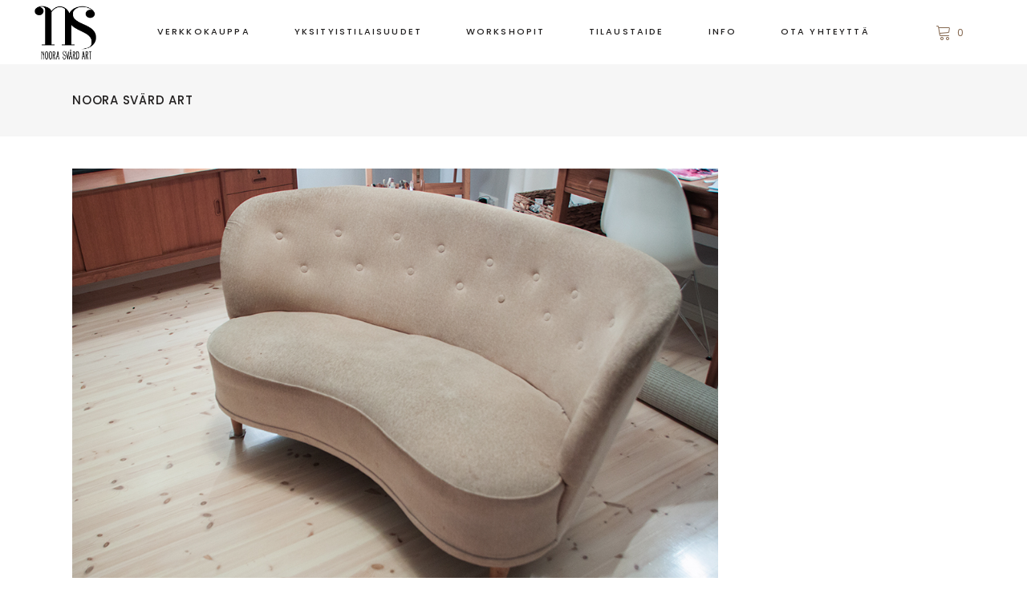

--- FILE ---
content_type: text/html; charset=UTF-8
request_url: https://www.noorasvard.com/blogi/vanhan-sohvan-entisointi/
body_size: 92445
content:
<!DOCTYPE html>
<html lang="fi">
<head>
	
		<meta charset="UTF-8"/>
		<link rel="profile" href="http://gmpg.org/xfn/11"/>
					<link rel="pingback" href="https://www.noorasvard.com/xmlrpc.php">
		
				<meta name="viewport" content="width=device-width,initial-scale=1,user-scalable=yes">
						<script>document.documentElement.className = document.documentElement.className + ' yes-js js_active js'</script>
			<meta name='robots' content='index, follow, max-image-preview:large, max-snippet:-1, max-video-preview:-1' />
<script>window._wca = window._wca || [];</script>

	<!-- This site is optimized with the Yoast SEO plugin v23.3 - https://yoast.com/wordpress/plugins/seo/ -->
	<title>Vanhan sohvan entisöinti - ja lopputulos. - Noora Svärd Art</title>
	<link rel="canonical" href="https://www.noorasvard.com/blogi/vanhan-sohvan-entisointi/" />
	<meta property="og:locale" content="fi_FI" />
	<meta property="og:type" content="article" />
	<meta property="og:title" content="Vanhan sohvan entisöinti - ja lopputulos. - Noora Svärd Art" />
	<meta property="og:description" content="Minulla on ollut tässä muutama projekti rästissä. Yksi niistä oli tämä vanha sohva. Se kyhjötti vuoden päivät makuuhuoneemme nurkassa häpeämässä nuhjuista ulkomuotoaan ja odotteli kiltisti parempia päiviä. Otin itseäni niskasta kiinni, pyysin mieheltäni hienovaraisesti kantoapua ja niin pääsi sohva minun [&hellip;]" />
	<meta property="og:url" content="https://www.noorasvard.com/blogi/vanhan-sohvan-entisointi/" />
	<meta property="og:site_name" content="Noora Svärd Art" />
	<meta property="article:publisher" content="https://www.facebook.com/noorasvardart" />
	<meta property="article:published_time" content="2015-10-09T07:00:47+00:00" />
	<meta property="article:modified_time" content="2017-08-22T10:55:49+00:00" />
	<meta property="og:image" content="https://www.noorasvard.com/wp-content/uploads/2015/10/sohva_entisöinti_1.jpg" />
	<meta property="og:image:width" content="1000" />
	<meta property="og:image:height" content="708" />
	<meta property="og:image:type" content="image/jpeg" />
	<meta name="author" content="Noora" />
	<meta name="twitter:card" content="summary_large_image" />
	<meta name="twitter:label1" content="Kirjoittanut" />
	<meta name="twitter:data1" content="Noora" />
	<meta name="twitter:label2" content="Arvioitu lukuaika" />
	<meta name="twitter:data2" content="1 minuutti" />
	<script type="application/ld+json" class="yoast-schema-graph">{"@context":"https://schema.org","@graph":[{"@type":"WebPage","@id":"https://www.noorasvard.com/blogi/vanhan-sohvan-entisointi/","url":"https://www.noorasvard.com/blogi/vanhan-sohvan-entisointi/","name":"Vanhan sohvan entisöinti - ja lopputulos. - Noora Svärd Art","isPartOf":{"@id":"https://www.noorasvard.com/#website"},"primaryImageOfPage":{"@id":"https://www.noorasvard.com/blogi/vanhan-sohvan-entisointi/#primaryimage"},"image":{"@id":"https://www.noorasvard.com/blogi/vanhan-sohvan-entisointi/#primaryimage"},"thumbnailUrl":"https://www.noorasvard.com/wp-content/uploads/2015/10/sohva_entisöinti_1.jpg","datePublished":"2015-10-09T07:00:47+00:00","dateModified":"2017-08-22T10:55:49+00:00","author":{"@id":"https://www.noorasvard.com/#/schema/person/3ec4a56bb43917dcd6ea6254b882e28c"},"breadcrumb":{"@id":"https://www.noorasvard.com/blogi/vanhan-sohvan-entisointi/#breadcrumb"},"inLanguage":"fi","potentialAction":[{"@type":"ReadAction","target":["https://www.noorasvard.com/blogi/vanhan-sohvan-entisointi/"]}]},{"@type":"ImageObject","inLanguage":"fi","@id":"https://www.noorasvard.com/blogi/vanhan-sohvan-entisointi/#primaryimage","url":"https://www.noorasvard.com/wp-content/uploads/2015/10/sohva_entisöinti_1.jpg","contentUrl":"https://www.noorasvard.com/wp-content/uploads/2015/10/sohva_entisöinti_1.jpg","width":1000,"height":708},{"@type":"BreadcrumbList","@id":"https://www.noorasvard.com/blogi/vanhan-sohvan-entisointi/#breadcrumb","itemListElement":[{"@type":"ListItem","position":1,"name":"Etusivu","item":"https://www.noorasvard.com/"},{"@type":"ListItem","position":2,"name":"Vanhan sohvan entisöinti &#8211; ja lopputulos."}]},{"@type":"WebSite","@id":"https://www.noorasvard.com/#website","url":"https://www.noorasvard.com/","name":"Noora Svärd Art","description":"Tilaustaidetta rakkaudella.","potentialAction":[{"@type":"SearchAction","target":{"@type":"EntryPoint","urlTemplate":"https://www.noorasvard.com/?s={search_term_string}"},"query-input":"required name=search_term_string"}],"inLanguage":"fi"},{"@type":"Person","@id":"https://www.noorasvard.com/#/schema/person/3ec4a56bb43917dcd6ea6254b882e28c","name":"Noora","image":{"@type":"ImageObject","inLanguage":"fi","@id":"https://www.noorasvard.com/#/schema/person/image/","url":"https://secure.gravatar.com/avatar/52c4b8813a2c6b6fccee0f93c5395944?s=96&d=identicon&r=g","contentUrl":"https://secure.gravatar.com/avatar/52c4b8813a2c6b6fccee0f93c5395944?s=96&d=identicon&r=g","caption":"Noora"},"url":"https://www.noorasvard.com/blogi/author/norppa/"}]}</script>
	<!-- / Yoast SEO plugin. -->


<link rel='dns-prefetch' href='//www.googletagmanager.com' />
<link rel='dns-prefetch' href='//apis.google.com' />
<link rel='dns-prefetch' href='//stats.wp.com' />
<link rel='dns-prefetch' href='//secure.gravatar.com' />
<link rel='dns-prefetch' href='//fonts.googleapis.com' />
<link rel='dns-prefetch' href='//v0.wordpress.com' />
<link rel="alternate" type="application/rss+xml" title="Noora Svärd Art &raquo; syöte" href="https://www.noorasvard.com/feed/" />
<link rel="alternate" type="application/rss+xml" title="Noora Svärd Art &raquo; kommenttien syöte" href="https://www.noorasvard.com/comments/feed/" />
<link rel="alternate" type="application/rss+xml" title="Noora Svärd Art &raquo; Vanhan sohvan entisöinti &#8211; ja lopputulos. kommenttien syöte" href="https://www.noorasvard.com/blogi/vanhan-sohvan-entisointi/feed/" />
<link rel='stylesheet' id='sbr_styles-css' href='https://www.noorasvard.com/wp-content/plugins/reviews-feed/assets/css/sbr-styles.min.css?ver=2.1.1' type='text/css' media='all' />
<link rel='stylesheet' id='wp-block-library-css' href='https://www.noorasvard.com/wp-includes/css/dist/block-library/style.min.css?ver=6.4.7' type='text/css' media='all' />
<style id='wp-block-library-inline-css' type='text/css'>
.has-text-align-justify{text-align:justify;}
</style>
<link rel='stylesheet' id='mediaelement-css' href='https://www.noorasvard.com/wp-includes/js/mediaelement/mediaelementplayer-legacy.min.css?ver=4.2.17' type='text/css' media='all' />
<link rel='stylesheet' id='wp-mediaelement-css' href='https://www.noorasvard.com/wp-includes/js/mediaelement/wp-mediaelement.min.css?ver=6.4.7' type='text/css' media='all' />
<style id='jetpack-sharing-buttons-style-inline-css' type='text/css'>
.jetpack-sharing-buttons__services-list{display:flex;flex-direction:row;flex-wrap:wrap;gap:0;list-style-type:none;margin:5px;padding:0}.jetpack-sharing-buttons__services-list.has-small-icon-size{font-size:12px}.jetpack-sharing-buttons__services-list.has-normal-icon-size{font-size:16px}.jetpack-sharing-buttons__services-list.has-large-icon-size{font-size:24px}.jetpack-sharing-buttons__services-list.has-huge-icon-size{font-size:36px}@media print{.jetpack-sharing-buttons__services-list{display:none!important}}.editor-styles-wrapper .wp-block-jetpack-sharing-buttons{gap:0;padding-inline-start:0}ul.jetpack-sharing-buttons__services-list.has-background{padding:1.25em 2.375em}
</style>
<style id='classic-theme-styles-inline-css' type='text/css'>
/*! This file is auto-generated */
.wp-block-button__link{color:#fff;background-color:#32373c;border-radius:9999px;box-shadow:none;text-decoration:none;padding:calc(.667em + 2px) calc(1.333em + 2px);font-size:1.125em}.wp-block-file__button{background:#32373c;color:#fff;text-decoration:none}
</style>
<style id='global-styles-inline-css' type='text/css'>
body{--wp--preset--color--black: #000000;--wp--preset--color--cyan-bluish-gray: #abb8c3;--wp--preset--color--white: #ffffff;--wp--preset--color--pale-pink: #f78da7;--wp--preset--color--vivid-red: #cf2e2e;--wp--preset--color--luminous-vivid-orange: #ff6900;--wp--preset--color--luminous-vivid-amber: #fcb900;--wp--preset--color--light-green-cyan: #7bdcb5;--wp--preset--color--vivid-green-cyan: #00d084;--wp--preset--color--pale-cyan-blue: #8ed1fc;--wp--preset--color--vivid-cyan-blue: #0693e3;--wp--preset--color--vivid-purple: #9b51e0;--wp--preset--gradient--vivid-cyan-blue-to-vivid-purple: linear-gradient(135deg,rgba(6,147,227,1) 0%,rgb(155,81,224) 100%);--wp--preset--gradient--light-green-cyan-to-vivid-green-cyan: linear-gradient(135deg,rgb(122,220,180) 0%,rgb(0,208,130) 100%);--wp--preset--gradient--luminous-vivid-amber-to-luminous-vivid-orange: linear-gradient(135deg,rgba(252,185,0,1) 0%,rgba(255,105,0,1) 100%);--wp--preset--gradient--luminous-vivid-orange-to-vivid-red: linear-gradient(135deg,rgba(255,105,0,1) 0%,rgb(207,46,46) 100%);--wp--preset--gradient--very-light-gray-to-cyan-bluish-gray: linear-gradient(135deg,rgb(238,238,238) 0%,rgb(169,184,195) 100%);--wp--preset--gradient--cool-to-warm-spectrum: linear-gradient(135deg,rgb(74,234,220) 0%,rgb(151,120,209) 20%,rgb(207,42,186) 40%,rgb(238,44,130) 60%,rgb(251,105,98) 80%,rgb(254,248,76) 100%);--wp--preset--gradient--blush-light-purple: linear-gradient(135deg,rgb(255,206,236) 0%,rgb(152,150,240) 100%);--wp--preset--gradient--blush-bordeaux: linear-gradient(135deg,rgb(254,205,165) 0%,rgb(254,45,45) 50%,rgb(107,0,62) 100%);--wp--preset--gradient--luminous-dusk: linear-gradient(135deg,rgb(255,203,112) 0%,rgb(199,81,192) 50%,rgb(65,88,208) 100%);--wp--preset--gradient--pale-ocean: linear-gradient(135deg,rgb(255,245,203) 0%,rgb(182,227,212) 50%,rgb(51,167,181) 100%);--wp--preset--gradient--electric-grass: linear-gradient(135deg,rgb(202,248,128) 0%,rgb(113,206,126) 100%);--wp--preset--gradient--midnight: linear-gradient(135deg,rgb(2,3,129) 0%,rgb(40,116,252) 100%);--wp--preset--font-size--small: 13px;--wp--preset--font-size--medium: 20px;--wp--preset--font-size--large: 36px;--wp--preset--font-size--x-large: 42px;--wp--preset--spacing--20: 0.44rem;--wp--preset--spacing--30: 0.67rem;--wp--preset--spacing--40: 1rem;--wp--preset--spacing--50: 1.5rem;--wp--preset--spacing--60: 2.25rem;--wp--preset--spacing--70: 3.38rem;--wp--preset--spacing--80: 5.06rem;--wp--preset--shadow--natural: 6px 6px 9px rgba(0, 0, 0, 0.2);--wp--preset--shadow--deep: 12px 12px 50px rgba(0, 0, 0, 0.4);--wp--preset--shadow--sharp: 6px 6px 0px rgba(0, 0, 0, 0.2);--wp--preset--shadow--outlined: 6px 6px 0px -3px rgba(255, 255, 255, 1), 6px 6px rgba(0, 0, 0, 1);--wp--preset--shadow--crisp: 6px 6px 0px rgba(0, 0, 0, 1);}:where(.is-layout-flex){gap: 0.5em;}:where(.is-layout-grid){gap: 0.5em;}body .is-layout-flow > .alignleft{float: left;margin-inline-start: 0;margin-inline-end: 2em;}body .is-layout-flow > .alignright{float: right;margin-inline-start: 2em;margin-inline-end: 0;}body .is-layout-flow > .aligncenter{margin-left: auto !important;margin-right: auto !important;}body .is-layout-constrained > .alignleft{float: left;margin-inline-start: 0;margin-inline-end: 2em;}body .is-layout-constrained > .alignright{float: right;margin-inline-start: 2em;margin-inline-end: 0;}body .is-layout-constrained > .aligncenter{margin-left: auto !important;margin-right: auto !important;}body .is-layout-constrained > :where(:not(.alignleft):not(.alignright):not(.alignfull)){max-width: var(--wp--style--global--content-size);margin-left: auto !important;margin-right: auto !important;}body .is-layout-constrained > .alignwide{max-width: var(--wp--style--global--wide-size);}body .is-layout-flex{display: flex;}body .is-layout-flex{flex-wrap: wrap;align-items: center;}body .is-layout-flex > *{margin: 0;}body .is-layout-grid{display: grid;}body .is-layout-grid > *{margin: 0;}:where(.wp-block-columns.is-layout-flex){gap: 2em;}:where(.wp-block-columns.is-layout-grid){gap: 2em;}:where(.wp-block-post-template.is-layout-flex){gap: 1.25em;}:where(.wp-block-post-template.is-layout-grid){gap: 1.25em;}.has-black-color{color: var(--wp--preset--color--black) !important;}.has-cyan-bluish-gray-color{color: var(--wp--preset--color--cyan-bluish-gray) !important;}.has-white-color{color: var(--wp--preset--color--white) !important;}.has-pale-pink-color{color: var(--wp--preset--color--pale-pink) !important;}.has-vivid-red-color{color: var(--wp--preset--color--vivid-red) !important;}.has-luminous-vivid-orange-color{color: var(--wp--preset--color--luminous-vivid-orange) !important;}.has-luminous-vivid-amber-color{color: var(--wp--preset--color--luminous-vivid-amber) !important;}.has-light-green-cyan-color{color: var(--wp--preset--color--light-green-cyan) !important;}.has-vivid-green-cyan-color{color: var(--wp--preset--color--vivid-green-cyan) !important;}.has-pale-cyan-blue-color{color: var(--wp--preset--color--pale-cyan-blue) !important;}.has-vivid-cyan-blue-color{color: var(--wp--preset--color--vivid-cyan-blue) !important;}.has-vivid-purple-color{color: var(--wp--preset--color--vivid-purple) !important;}.has-black-background-color{background-color: var(--wp--preset--color--black) !important;}.has-cyan-bluish-gray-background-color{background-color: var(--wp--preset--color--cyan-bluish-gray) !important;}.has-white-background-color{background-color: var(--wp--preset--color--white) !important;}.has-pale-pink-background-color{background-color: var(--wp--preset--color--pale-pink) !important;}.has-vivid-red-background-color{background-color: var(--wp--preset--color--vivid-red) !important;}.has-luminous-vivid-orange-background-color{background-color: var(--wp--preset--color--luminous-vivid-orange) !important;}.has-luminous-vivid-amber-background-color{background-color: var(--wp--preset--color--luminous-vivid-amber) !important;}.has-light-green-cyan-background-color{background-color: var(--wp--preset--color--light-green-cyan) !important;}.has-vivid-green-cyan-background-color{background-color: var(--wp--preset--color--vivid-green-cyan) !important;}.has-pale-cyan-blue-background-color{background-color: var(--wp--preset--color--pale-cyan-blue) !important;}.has-vivid-cyan-blue-background-color{background-color: var(--wp--preset--color--vivid-cyan-blue) !important;}.has-vivid-purple-background-color{background-color: var(--wp--preset--color--vivid-purple) !important;}.has-black-border-color{border-color: var(--wp--preset--color--black) !important;}.has-cyan-bluish-gray-border-color{border-color: var(--wp--preset--color--cyan-bluish-gray) !important;}.has-white-border-color{border-color: var(--wp--preset--color--white) !important;}.has-pale-pink-border-color{border-color: var(--wp--preset--color--pale-pink) !important;}.has-vivid-red-border-color{border-color: var(--wp--preset--color--vivid-red) !important;}.has-luminous-vivid-orange-border-color{border-color: var(--wp--preset--color--luminous-vivid-orange) !important;}.has-luminous-vivid-amber-border-color{border-color: var(--wp--preset--color--luminous-vivid-amber) !important;}.has-light-green-cyan-border-color{border-color: var(--wp--preset--color--light-green-cyan) !important;}.has-vivid-green-cyan-border-color{border-color: var(--wp--preset--color--vivid-green-cyan) !important;}.has-pale-cyan-blue-border-color{border-color: var(--wp--preset--color--pale-cyan-blue) !important;}.has-vivid-cyan-blue-border-color{border-color: var(--wp--preset--color--vivid-cyan-blue) !important;}.has-vivid-purple-border-color{border-color: var(--wp--preset--color--vivid-purple) !important;}.has-vivid-cyan-blue-to-vivid-purple-gradient-background{background: var(--wp--preset--gradient--vivid-cyan-blue-to-vivid-purple) !important;}.has-light-green-cyan-to-vivid-green-cyan-gradient-background{background: var(--wp--preset--gradient--light-green-cyan-to-vivid-green-cyan) !important;}.has-luminous-vivid-amber-to-luminous-vivid-orange-gradient-background{background: var(--wp--preset--gradient--luminous-vivid-amber-to-luminous-vivid-orange) !important;}.has-luminous-vivid-orange-to-vivid-red-gradient-background{background: var(--wp--preset--gradient--luminous-vivid-orange-to-vivid-red) !important;}.has-very-light-gray-to-cyan-bluish-gray-gradient-background{background: var(--wp--preset--gradient--very-light-gray-to-cyan-bluish-gray) !important;}.has-cool-to-warm-spectrum-gradient-background{background: var(--wp--preset--gradient--cool-to-warm-spectrum) !important;}.has-blush-light-purple-gradient-background{background: var(--wp--preset--gradient--blush-light-purple) !important;}.has-blush-bordeaux-gradient-background{background: var(--wp--preset--gradient--blush-bordeaux) !important;}.has-luminous-dusk-gradient-background{background: var(--wp--preset--gradient--luminous-dusk) !important;}.has-pale-ocean-gradient-background{background: var(--wp--preset--gradient--pale-ocean) !important;}.has-electric-grass-gradient-background{background: var(--wp--preset--gradient--electric-grass) !important;}.has-midnight-gradient-background{background: var(--wp--preset--gradient--midnight) !important;}.has-small-font-size{font-size: var(--wp--preset--font-size--small) !important;}.has-medium-font-size{font-size: var(--wp--preset--font-size--medium) !important;}.has-large-font-size{font-size: var(--wp--preset--font-size--large) !important;}.has-x-large-font-size{font-size: var(--wp--preset--font-size--x-large) !important;}
.wp-block-navigation a:where(:not(.wp-element-button)){color: inherit;}
:where(.wp-block-post-template.is-layout-flex){gap: 1.25em;}:where(.wp-block-post-template.is-layout-grid){gap: 1.25em;}
:where(.wp-block-columns.is-layout-flex){gap: 2em;}:where(.wp-block-columns.is-layout-grid){gap: 2em;}
.wp-block-pullquote{font-size: 1.5em;line-height: 1.6;}
</style>
<link rel='stylesheet' id='advanced-flat-rate-shipping-for-woocommerce-css' href='https://www.noorasvard.com/wp-content/plugins/woo-extra-flat-rate/public/css/advanced-flat-rate-shipping-for-woocommerce-public.css?ver=v4.4.3' type='text/css' media='all' />
<link rel='stylesheet' id='font-awesome-min-css' href='https://www.noorasvard.com/wp-content/plugins/woo-extra-flat-rate/public/css/font-awesome.min.css?ver=v4.4.3' type='text/css' media='all' />
<link rel='stylesheet' id='contact-form-7-css' href='https://www.noorasvard.com/wp-content/plugins/contact-form-7/includes/css/styles.css?ver=5.9.8' type='text/css' media='all' />
<link rel='stylesheet' id='cookie-law-info-css' href='https://www.noorasvard.com/wp-content/plugins/cookie-law-info/legacy/public/css/cookie-law-info-public.css?ver=3.3.5' type='text/css' media='all' />
<link rel='stylesheet' id='cookie-law-info-gdpr-css' href='https://www.noorasvard.com/wp-content/plugins/cookie-law-info/legacy/public/css/cookie-law-info-gdpr.css?ver=3.3.5' type='text/css' media='all' />
<link rel='stylesheet' id='rs-plugin-settings-css' href='https://www.noorasvard.com/wp-content/plugins/revslider/public/assets/css/rs6.css?ver=6.4.11' type='text/css' media='all' />
<style id='rs-plugin-settings-inline-css' type='text/css'>
#rs-demo-id {}
</style>
<link rel='stylesheet' id='sfmsb-style-css' href='https://www.noorasvard.com/wp-content/plugins/simple-follow-me-social-buttons-widget/assets/css/style.css?ver=3.3.3' type='text/css' media='all' />
<link rel='stylesheet' id='sfmsb-icons-css' href='https://www.noorasvard.com/wp-content/plugins/simple-follow-me-social-buttons-widget/assets/css/icons.css?ver=3.3.3' type='text/css' media='all' />
<link rel='stylesheet' id='tonda-membership-style-css' href='https://www.noorasvard.com/wp-content/plugins/tonda-membership/assets/css/membership.min.css?ver=6.4.7' type='text/css' media='all' />
<link rel='stylesheet' id='tonda-membership-responsive-style-css' href='https://www.noorasvard.com/wp-content/plugins/tonda-membership/assets/css/membership-responsive.min.css?ver=6.4.7' type='text/css' media='all' />
<style id='woocommerce-inline-inline-css' type='text/css'>
.woocommerce form .form-row .required { visibility: visible; }
</style>
<link rel='stylesheet' id='ai-core-style-css' href='https://www.noorasvard.com/wp-content/plugins/aesop-story-engine/public/assets/css/ai-core.css?ver=1' type='text/css' media='all' />
<style id='ai-core-style-inline-css' type='text/css'>
.aesop-gallery-component .aesop-component-caption{color:#333;padding:.25rem .75rem;background:rgba(255,255,255,.8);font-size:14px}.aesop-stacked-img{background-position:50%;background-repeat:no-repeat;background-size:cover;width:100%;left:0;top:0;position:relative;overflow:hidden}.aesop-stacked-img .aesop-stacked-caption{position:absolute;bottom:20px;right:20px;z-index:0;color:#333;padding:.25rem .75rem;background:rgba(255,255,255,.8);font-size:14px;-webkit-transition:all .75s ease-in-out;transition:all .75s ease-in-out}.aesop-sequence-img-wrap .aesop-sequence-caption{padding-left:4.5rem}.aesop-sequence-img-wrap .aesop-sequence-caption:before{left:0;bottom:-4px;font-weight:700;line-height:1;padding:.6rem .75rem;border:1px solid;border-color:inherit;content:counter(sequence-counter,decimal-leading-zero);counter-increment:sequence-counter}.aesop-sequence-img-wrap .aesop-sequence-img{width:100%;max-width:1200px;display:block}.aesop-hero-gallery-wrapper{clear:both;position:relative}.aesop-hero-gallery-content{position:absolute;top:20px}.aesopicon-search-plus{position:relative}.aesopicon-search-plus:after{display:inline-block;font-family:Dashicons;font-style:normal;font-weight:400;line-height:1;-webkit-font-smoothing:antialiased;-moz-osx-font-smoothing:grayscale;content:'\f179'}.aesop-parallax-component{clear:both}.aesop-parallax-component .aesop-parallax-sc{margin:0}.aesop-content-component .aesop-content-comp-wrap{padding:1.5em 2em}@media (max-width:766px){.aesop-content-component .aesop-content-comp-wrap{padding:1em}}.aesop-content-component .aesop-content-comp-inner p{line-height:1.2em}.aesop-content-component .aesop-content-img .aesop-content-comp-inner{word-wrap:break-word;background:rgba(255,255,255,.4);padding:1rem;line-height:1.3}.aesop-content-component .aesop-content-img .aesop-content-comp-inner p{margin-bottom:0}.aesop-image-component img{-webkit-box-shadow:0 0 6px -1px rgba(0,0,0,.5);box-shadow:0 0 6px -1px rgba(0,0,0,.5)}.aesop-image-component .aesop-lightbox{text-decoration:none;display:block}.aesop-image-component .aesop-img-enlarge{margin:0 0 .5rem}.aesop-image-component .aesop-img-enlarge:hover{text-decoration:none}.aesop-image-component .aesop-img-enlarge i{position:relative;top:1px}.aesop-image-component .aesop-img-enlarge,.aesop-image-component .aesop-image-component-caption{color:#b3b3b3;font-size:12px;font-family:"Helvetica Neue",Helvetica,Arial,sans-serif}.aesop-image-component .aesop-cap-cred,.aesop-image-component .aesop-img-enlarge{color:#b3b3b3}.aesop-image-component .aesop-cap-cred{border-top:1px dotted #b3b3b3;font-size:9px}.aesop-image-component:hover{opacity:.85;filter:alpha(opacity=85);-webkit-transition:opacity .25s ease-in-out;transition:opacity .25s ease-in-out}.aesop-image-component:active img{box-shadow:none}.aesop-video-component .aesop-video-component-caption{color:#b3b3b3}.aesop-video-component .aesop-component-caption{color:#333;padding:.25rem .75rem;background:rgba(255,255,255,.8);font-size:14px}.mejs-container{width:100%;max-width:800px!important;margin-left:auto;margin-right:auto}.mejs-container+p{margin-top:1rem}.aesop-quote-component{padding:3rem 2rem}.aesop-quote-component blockquote{font-style:italic}.aesop-quote-component cite{display:block;font-size:14px}.aesop-on-genesis .aesop-quote-component blockquote:before{content:none}.aesop-story-collection{clear:both}.aesop-story-collection .aesop-story-collection-title{text-align:center;background:#fff;text-transform:uppercase;font-size:1.75rem;line-height:1.75rem;letter-spacing:.05rem;padding:.8rem 0 .6rem;margin:0;z-index:2;position:relative;-webkit-box-shadow:0 7px 7px -7px #000;box-shadow:0 7px 7px -7px #000}.aesop-story-collection .aesop-collection-item{float:left;position:relative;height:220px;overflow:hidden}.aesop-story-collection .aesop-collection-item .aesop-collection-item-link{display:table;height:100%;width:100%;color:#fff;-webkit-transition:all .25s ease-in-out;transition:all .25s ease-in-out}.aesop-story-collection .aesop-collection-item .aesop-collection-item-link:before{position:absolute;content:'';width:100%;height:100%;background:#000;opacity:.65;filter:alpha(opacity=65);z-index:1}.aesop-story-collection .aesop-collection-item .aesop-collection-item-link:hover{text-decoration:none;-webkit-transition:all .25s ease-in-out;transition:all .25s ease-in-out}.aesop-story-collection .aesop-collection-item .aesop-collection-item-link:hover:before{-webkit-transition:opacity .25s linear;transition:opacity .25s linear;opacity:0;filter:alpha(opacity=0)}.aesop-story-collection .aesop-collection-item .aesop-collection-item-link:hover .aesop-collection-item-inner{background:rgba(0,0,0,.5)}.aesop-story-collection .aesop-collection-item .aesop-collection-item-inner{display:table-cell;vertical-align:middle;width:100%;height:100%;padding:0 2.5rem;position:relative;text-align:center;z-index:1;overflow:hidden;text-shadow:0 0 3px rgba(0,0,0,.6)}.aesop-story-collection .aesop-collection-item .aesop-collection-item-inner .aesop-collection-entry-title{font-weight:800;text-transform:uppercase;color:#fff;margin:auto}.aesop-story-collection .aesop-collection-item .aesop-collection-item-inner .aesop-collection-item-excerpt{font-size:12px}.aesop-story-collection .aesop-collection-item .aesop-collection-item-inner .aesop-collection-meta{font-family:"Helvetica Neue",Helvetica,Arial,sans-serif;font-size:12px;margin-bottom:3rem;font-style:italic}.aesop-story-collection .aesop-collection-item .aesop-collection-item-img{position:absolute;width:100%;height:100%;left:0;z-index:0;background-position:center center}.aesop-story-collection .aesop-collection-splash .aesop-collection-item-link:before{content:none}.aesop-story-collection .aesop-collection-splash .aesop-collection-item-link:hover .aesop-collection-item-inner{background:0 0}.aesop-story-collection .aesop-collection-splash .aesop-collection-item-inner .aesop-collection-entry-title{color:#333;text-shadow:none}.aesop-story-collection .aesop-collection-load-more{background:#000;opacity:.65;filter:alpha(opacity=65);z-index:1;height:70px;line-height:70px;color:#fff}.jorgen-article-cover-wrap{position:fixed}.aesop-article-chapter-wrap{position:relative}.aesop-article-chapter-wrap.aesop-video-chapter .aesop-cover-title{max-width:100%;margin:0;padding-bottom:20px;top:150px;border-bottom:1px solid #fff;font-size:62px!important;color:#fff;width:90%;left:10%;position:absolute;z-index:1}.aesop-article-chapter-wrap.aesop-video-chapter .aesop-cover-title small{font-size:40px}@media (max-width:800px){.aesop-article-chapter-wrap .aesop-cover-title{font-size:52px}.aesop-article-chapter-wrap .aesop-cover-title small{font-size:42px}}@media (max-width:480px){.aesop-article-chapter-wrap .aesop-cover-title{display:block;bottom:30px;font-size:32px}.aesop-article-chapter-wrap .aesop-cover-title small{display:block;font-size:20px}}.aesop-cover-title{max-width:100%;margin:0;padding-bottom:20px;bottom:100px;border-bottom:1px solid #fff;font-size:62px!important;color:#fff;width:90%;left:10%;position:absolute;z-index:1}.aesop-cover-title small{font-size:40px}.aesop-toggle-chapter-menu{position:fixed;right:-1px;bottom:57px;height:44px;width:44px;background:#e6e6e6;border-top-left-radius:2px;border-bottom-left-radius:2px;z-index:150;-webkit-transition:right .25s ease;transition:right .25s ease}.aesop-toggle-chapter-menu:hover{background:#007aac;text-decoration:none}.aesop-toggle-chapter-menu:hover i{color:#fff}.aesop-toggle-chapter-menu i{color:#007aac}.aesop-chapter-menu-open .aesop-chapter-menu{right:0}.aesop-chapter-menu-open .aesop-toggle-chapter-menu{right:250px}.aesop-close-chapter-menu{position:absolute;top:12px;right:12px;z-index:1}.aesop-close-chapter-menu:hover{cursor:pointer}.aesop-chapter-menu{right:-250px;width:250px;top:0;position:fixed;bottom:0;background:#e6e6e6;-webkit-transition:right .25s ease;transition:right .25s ease;z-index:500;counter-reset:sequence-counter;color:#777}.aesop-chapter-menu .scroll-nav__list{margin:0;padding:0}.aesop-chapter-menu *{box-sizing:border-box;-moz-box-sizing:border-box;-webkit-box-sizing:border-box}.aesop-chapter-menu li{display:block;margin-bottom:0;position:relative;padding-left:15px;font:400 14px/28px Arial,Helvetica,sans-serif}.aesop-chapter-menu li:before{content:counter(sequence-counter,upper-roman);counter-increment:sequence-counter;position:absolute;left:0}.aesop-chapter-menu a:link,.aesop-chapter-menu .scroll-nav__link{color:#777;padding-top:5px;padding-bottom:5px}.admin-bar .aesop-chapter-menu{top:32px}.aesop-chapter-menu--inner{padding:15px}.aesop-character-component .aesop-character-float{margin:.65rem 0;width:150px;text-align:center}.aesop-character-component .aesop-character-float .aesop-character-title{vertical-align:top;font-size:12px;font-family:"Helvetica Neue",Helvetica,Arial,sans-serif;color:#b3b3b3;text-transform:uppercase;letter-spacing:.05em;display:block;text-align:center;margin:0 0 .5rem}.aesop-character-component .aesop-character-float.aesop-character-right{float:right;margin-left:1.75rem}.aesop-character-component .aesop-character-float.aesop-character-center{margin-left:auto;margin-right:auto}.aesop-character-component .aesop-character-float.aesop-character-center .aesop-character-name{text-align:center}.aesop-character-component .aesop-character-float.aesop-character-left{float:left;margin-right:1.75rem}.aesop-character-component .aesop-character-avatar{width:90%;border-radius:50%}.aesop-character-component .aesop-character-cap{font-size:12px;line-height:14px;font-family:"Helvetica Neue",Helvetica,Arial,sans-serif;color:#b3b3b3;font-style:italic;margin-top:.8rem;border-top:1px dotted #b3b3b3;padding-top:.3rem}.aesop-document-component a{font-size:12px;font-family:"Helvetica Neue",Helvetica,Arial,sans-serif;color:#b3b3b3;line-height:12px;text-decoration:none}.aesop-document-component a span{border-bottom:1px solid #e6e6e6;font-size:12px;color:gray}.aesop-document-component a span:before{content:'\f498';font-family:Dashicons;position:absolute;left:0}.aesop-timeline{position:fixed;bottom:0;left:0;right:0;z-index:10}.aesop-timeline ol{margin:0;padding:0;position:relative;background:#e6e6e6;padding:5px 10px;-webkit-box-shadow:inset 0 7px 7px -7px gray;box-shadow:inset 0 7px 7px -7px gray}.aesop-timeline ol:before,.aesop-timeline ol:after{content:" ";display:table}.aesop-timeline ol:after{clear:both}.aesop-timeline ol li{display:inline-block;margin-right:5px}.aesop-timeline ol li:last-child{margin-right:0}.aesop-timeline ol li a{text-transform:uppercase;font-size:14px;color:inherit;padding:2px 10px 8px;display:block;position:relative}.aesop-timeline ol li a:after{content:'';height:20px;border-right:1px solid #666;width:1px;position:absolute;left:50%;bottom:-10px}.aesop-timeline ol li.active a{color:#428bca}.aesop-timeline ol li.active a:after{border-right-color:#428bca}
</style>
<link rel='stylesheet' id='ai-lightbox-style-css' href='https://www.noorasvard.com/wp-content/plugins/aesop-story-engine/public/assets/css/lightbox.css?ver=1' type='text/css' media='all' />
<link rel='stylesheet' id='woo-variation-swatches-css' href='https://www.noorasvard.com/wp-content/plugins/woo-variation-swatches/assets/css/frontend.min.css?ver=1763626923' type='text/css' media='all' />
<style id='woo-variation-swatches-inline-css' type='text/css'>
:root {
--wvs-tick:url("data:image/svg+xml;utf8,%3Csvg filter='drop-shadow(0px 0px 2px rgb(0 0 0 / .8))' xmlns='http://www.w3.org/2000/svg'  viewBox='0 0 30 30'%3E%3Cpath fill='none' stroke='%23ffffff' stroke-linecap='round' stroke-linejoin='round' stroke-width='4' d='M4 16L11 23 27 7'/%3E%3C/svg%3E");

--wvs-cross:url("data:image/svg+xml;utf8,%3Csvg filter='drop-shadow(0px 0px 5px rgb(255 255 255 / .6))' xmlns='http://www.w3.org/2000/svg' width='72px' height='72px' viewBox='0 0 24 24'%3E%3Cpath fill='none' stroke='%23c9957e' stroke-linecap='round' stroke-width='0.6' d='M5 5L19 19M19 5L5 19'/%3E%3C/svg%3E");
--wvs-single-product-item-width:30px;
--wvs-single-product-item-height:30px;
--wvs-single-product-item-font-size:16px}
</style>
<link rel='stylesheet' id='yith-quick-view-css' href='https://www.noorasvard.com/wp-content/plugins/yith-woocommerce-quick-view/assets/css/yith-quick-view.css?ver=1.43.0' type='text/css' media='all' />
<style id='yith-quick-view-inline-css' type='text/css'>

				#yith-quick-view-modal .yith-wcqv-main{background:#ffffff;}
				#yith-quick-view-close{color:#cdcdcd;}
				#yith-quick-view-close:hover{color:#ff0000;}
</style>
<link rel='stylesheet' id='tonda-select-default-style-css' href='https://www.noorasvard.com/wp-content/themes/tonda/style.css?ver=6.4.7' type='text/css' media='all' />
<link rel='stylesheet' id='tonda-select-modules-css' href='https://www.noorasvard.com/wp-content/themes/tonda/assets/css/modules.min.css?ver=6.4.7' type='text/css' media='all' />
<link rel='stylesheet' id='qodef-font_awesome-css' href='https://www.noorasvard.com/wp-content/themes/tonda/assets/css/font-awesome/css/font-awesome.min.css?ver=6.4.7' type='text/css' media='all' />
<link rel='stylesheet' id='qodef-font_elegant-css' href='https://www.noorasvard.com/wp-content/themes/tonda/assets/css/elegant-icons/style.min.css?ver=6.4.7' type='text/css' media='all' />
<link rel='stylesheet' id='qodef-ion_icons-css' href='https://www.noorasvard.com/wp-content/themes/tonda/assets/css/ion-icons/css/ionicons.min.css?ver=6.4.7' type='text/css' media='all' />
<link rel='stylesheet' id='qodef-linear_icons-css' href='https://www.noorasvard.com/wp-content/themes/tonda/assets/css/linear-icons/style.css?ver=6.4.7' type='text/css' media='all' />
<link rel='stylesheet' id='tonda-select-woo-css' href='https://www.noorasvard.com/wp-content/themes/tonda/assets/css/woocommerce.min.css?ver=6.4.7' type='text/css' media='all' />
<link rel='stylesheet' id='tonda-select-woo-responsive-css' href='https://www.noorasvard.com/wp-content/themes/tonda/assets/css/woocommerce-responsive.min.css?ver=6.4.7' type='text/css' media='all' />
<link rel='stylesheet' id='tonda-select-style-dynamic-css' href='https://www.noorasvard.com/wp-content/themes/tonda/assets/css/style_dynamic.css?ver=1767986358' type='text/css' media='all' />
<link rel='stylesheet' id='tonda-select-modules-responsive-css' href='https://www.noorasvard.com/wp-content/themes/tonda/assets/css/modules-responsive.min.css?ver=6.4.7' type='text/css' media='all' />
<link rel='stylesheet' id='tonda-select-style-dynamic-responsive-css' href='https://www.noorasvard.com/wp-content/themes/tonda/assets/css/style_dynamic_responsive.css?ver=1767986358' type='text/css' media='all' />
<link rel='stylesheet' id='tonda-select-google-fonts-css' href='https://fonts.googleapis.com/css?family=Poppins%3A300%2C400%2C500%2C600%7COpen+Sans%3A300%2C400%2C500%2C600&#038;subset=latin-ext&#038;ver=1.0.0' type='text/css' media='all' />
<link rel='stylesheet' id='select2-css' href='https://www.noorasvard.com/wp-content/plugins/woocommerce/assets/css/select2.css?ver=9.0.3' type='text/css' media='all' />
<link rel='stylesheet' id='tonda-core-dashboard-style-css' href='https://www.noorasvard.com/wp-content/plugins/tonda-core/core-dashboard/assets/css/core-dashboard.min.css?ver=6.4.7' type='text/css' media='all' />
<link rel='stylesheet' id='sib-front-css-css' href='https://www.noorasvard.com/wp-content/plugins/mailin/css/mailin-front.css?ver=6.4.7' type='text/css' media='all' />
<link rel='stylesheet' id='jetpack_css-css' href='https://www.noorasvard.com/wp-content/plugins/jetpack/css/jetpack.css?ver=13.5.1' type='text/css' media='all' />
<script type="text/javascript" id="woocommerce-google-analytics-integration-gtag-js-after">
/* <![CDATA[ */
/* Google Analytics for WooCommerce (gtag.js) */
					window.dataLayer = window.dataLayer || [];
					function gtag(){dataLayer.push(arguments);}
					// Set up default consent state.
					for ( const mode of [{"analytics_storage":"denied","ad_storage":"denied","ad_user_data":"denied","ad_personalization":"denied","region":["AT","BE","BG","HR","CY","CZ","DK","EE","FI","FR","DE","GR","HU","IS","IE","IT","LV","LI","LT","LU","MT","NL","NO","PL","PT","RO","SK","SI","ES","SE","GB","CH"]}] || [] ) {
						gtag( "consent", "default", { "wait_for_update": 500, ...mode } );
					}
					gtag("js", new Date());
					gtag("set", "developer_id.dOGY3NW", true);
					gtag("config", "UA-56612495-1", {"track_404":true,"allow_google_signals":false,"logged_in":false,"linker":{"domains":[],"allow_incoming":false},"custom_map":{"dimension1":"logged_in"}});
/* ]]> */
</script>
<script type="text/javascript" src="https://www.noorasvard.com/wp-includes/js/tinymce/tinymce.min.js?ver=49110-20201110" id="wp-tinymce-root-js"></script>
<script type="text/javascript" src="https://www.noorasvard.com/wp-includes/js/tinymce/plugins/compat3x/plugin.min.js?ver=49110-20201110" id="wp-tinymce-js"></script>
<script type="text/javascript" src="https://www.noorasvard.com/wp-includes/js/jquery/jquery.min.js?ver=3.7.1" id="jquery-core-js"></script>
<script type="text/javascript" src="https://www.noorasvard.com/wp-includes/js/jquery/jquery-migrate.min.js?ver=3.4.1" id="jquery-migrate-js"></script>
<script type="text/javascript" src="https://www.noorasvard.com/wp-content/plugins/woo-extra-flat-rate/public/js/advanced-flat-rate-shipping-for-woocommerce-public.js?ver=v4.4.3" id="advanced-flat-rate-shipping-for-woocommerce-js"></script>
<script type="text/javascript" id="cookie-law-info-js-extra">
/* <![CDATA[ */
var Cli_Data = {"nn_cookie_ids":[],"cookielist":[],"non_necessary_cookies":[],"ccpaEnabled":"","ccpaRegionBased":"","ccpaBarEnabled":"","strictlyEnabled":["necessary","obligatoire"],"ccpaType":"gdpr","js_blocking":"","custom_integration":"","triggerDomRefresh":"","secure_cookies":""};
var cli_cookiebar_settings = {"animate_speed_hide":"500","animate_speed_show":"500","background":"#fff","border":"#444","border_on":"","button_1_button_colour":"#000","button_1_button_hover":"#000000","button_1_link_colour":"#fff","button_1_as_button":"1","button_1_new_win":"","button_2_button_colour":"#333","button_2_button_hover":"#292929","button_2_link_colour":"#444","button_2_as_button":"","button_2_hidebar":"1","button_3_button_colour":"#000","button_3_button_hover":"#000000","button_3_link_colour":"#fff","button_3_as_button":"1","button_3_new_win":"","button_4_button_colour":"#000","button_4_button_hover":"#000000","button_4_link_colour":"#fff","button_4_as_button":"1","button_7_button_colour":"#61a229","button_7_button_hover":"#4e8221","button_7_link_colour":"#fff","button_7_as_button":"1","button_7_new_win":"","font_family":"inherit","header_fix":"","notify_animate_hide":"1","notify_animate_show":"","notify_div_id":"#cookie-law-info-bar","notify_position_horizontal":"right","notify_position_vertical":"bottom","scroll_close":"","scroll_close_reload":"","accept_close_reload":"","reject_close_reload":"","showagain_tab":"1","showagain_background":"#fff","showagain_border":"#000","showagain_div_id":"#cookie-law-info-again","showagain_x_position":"100px","text":"#000","show_once_yn":"","show_once":"10000","logging_on":"","as_popup":"","popup_overlay":"1","bar_heading_text":"","cookie_bar_as":"banner","popup_showagain_position":"bottom-right","widget_position":"right"};
var log_object = {"ajax_url":"https:\/\/www.noorasvard.com\/wp-admin\/admin-ajax.php"};
/* ]]> */
</script>
<script type="text/javascript" src="https://www.noorasvard.com/wp-content/plugins/cookie-law-info/legacy/public/js/cookie-law-info-public.js?ver=3.3.5" id="cookie-law-info-js"></script>
<script type="text/javascript" src="https://www.noorasvard.com/wp-content/plugins/revslider/public/assets/js/rbtools.min.js?ver=6.4.8" id="tp-tools-js"></script>
<script type="text/javascript" src="https://www.noorasvard.com/wp-content/plugins/revslider/public/assets/js/rs6.min.js?ver=6.4.11" id="revmin-js"></script>
<script type="text/javascript" src="https://www.noorasvard.com/wp-content/plugins/simple-follow-me-social-buttons-widget/assets/js/front-widget.js?ver=3.3.3" id="sfmsb-script-js"></script>
<script type="text/javascript" src="https://apis.google.com/js/platform.js" id="tonda-membership-google-plus-api-js"></script>
<script type="text/javascript" src="https://www.noorasvard.com/wp-content/plugins/woocommerce/assets/js/jquery-blockui/jquery.blockUI.min.js?ver=2.7.0-wc.9.0.3" id="jquery-blockui-js" data-wp-strategy="defer"></script>
<script type="text/javascript" id="wc-add-to-cart-js-extra">
/* <![CDATA[ */
var wc_add_to_cart_params = {"ajax_url":"\/wp-admin\/admin-ajax.php","wc_ajax_url":"\/?wc-ajax=%%endpoint%%","i18n_view_cart":"N\u00e4yt\u00e4 ostoskori","cart_url":"https:\/\/www.noorasvard.com\/cart\/","is_cart":"","cart_redirect_after_add":"no"};
/* ]]> */
</script>
<script type="text/javascript" src="https://www.noorasvard.com/wp-content/plugins/woocommerce/assets/js/frontend/add-to-cart.min.js?ver=9.0.3" id="wc-add-to-cart-js" data-wp-strategy="defer"></script>
<script type="text/javascript" src="https://www.noorasvard.com/wp-content/plugins/woocommerce/assets/js/js-cookie/js.cookie.min.js?ver=2.1.4-wc.9.0.3" id="js-cookie-js" data-wp-strategy="defer"></script>
<script type="text/javascript" src="https://www.noorasvard.com/wp-content/plugins/js_composer/assets/js/vendors/woocommerce-add-to-cart.js?ver=8.0.1" id="vc_woocommerce-add-to-cart-js-js"></script>
<script type="text/javascript" src="https://stats.wp.com/s-202604.js" id="woocommerce-analytics-js" defer="defer" data-wp-strategy="defer"></script>
<script type="text/javascript" src="https://www.noorasvard.com/wp-content/plugins/woocommerce/assets/js/select2/select2.full.min.js?ver=4.0.3-wc.9.0.3" id="select2-js" defer="defer" data-wp-strategy="defer"></script>

<!-- Google tag (gtag.js) snippet added by Site Kit -->
<!-- Google Analytics snippet added by Site Kit -->
<!-- Google Ads snippet added by Site Kit -->
<script type="text/javascript" src="https://www.googletagmanager.com/gtag/js?id=GT-NMDDV8D" id="google_gtagjs-js" async></script>
<script type="text/javascript" id="google_gtagjs-js-after">
/* <![CDATA[ */
window.dataLayer = window.dataLayer || [];function gtag(){dataLayer.push(arguments);}
gtag("set","linker",{"domains":["www.noorasvard.com"]});
gtag("js", new Date());
gtag("set", "developer_id.dZTNiMT", true);
gtag("config", "GT-NMDDV8D");
gtag("config", "AW-16794359399");
 window._googlesitekit = window._googlesitekit || {}; window._googlesitekit.throttledEvents = []; window._googlesitekit.gtagEvent = (name, data) => { var key = JSON.stringify( { name, data } ); if ( !! window._googlesitekit.throttledEvents[ key ] ) { return; } window._googlesitekit.throttledEvents[ key ] = true; setTimeout( () => { delete window._googlesitekit.throttledEvents[ key ]; }, 5 ); gtag( "event", name, { ...data, event_source: "site-kit" } ); }; 
/* ]]> */
</script>
<script type="text/javascript" id="sib-front-js-js-extra">
/* <![CDATA[ */
var sibErrMsg = {"invalidMail":"Please fill out valid email address","requiredField":"Please fill out required fields","invalidDateFormat":"Please fill out valid date format","invalidSMSFormat":"Please fill out valid phone number"};
var ajax_sib_front_object = {"ajax_url":"https:\/\/www.noorasvard.com\/wp-admin\/admin-ajax.php","ajax_nonce":"3078ef91f3","flag_url":"https:\/\/www.noorasvard.com\/wp-content\/plugins\/mailin\/img\/flags\/"};
/* ]]> */
</script>
<script type="text/javascript" src="https://www.noorasvard.com/wp-content/plugins/mailin/js/mailin-front.js?ver=1763626943" id="sib-front-js-js"></script>
<script></script><link rel="https://api.w.org/" href="https://www.noorasvard.com/wp-json/" /><link rel="alternate" type="application/json" href="https://www.noorasvard.com/wp-json/wp/v2/posts/4020" /><link rel="EditURI" type="application/rsd+xml" title="RSD" href="https://www.noorasvard.com/xmlrpc.php?rsd" />
<meta name="generator" content="WordPress 6.4.7" />
<meta name="generator" content="WooCommerce 9.0.3" />
<link rel='shortlink' href='https://wp.me/p7oaZV-12Q' />
<link rel="alternate" type="application/json+oembed" href="https://www.noorasvard.com/wp-json/oembed/1.0/embed?url=https%3A%2F%2Fwww.noorasvard.com%2Fblogi%2Fvanhan-sohvan-entisointi%2F" />
<link rel="alternate" type="text/xml+oembed" href="https://www.noorasvard.com/wp-json/oembed/1.0/embed?url=https%3A%2F%2Fwww.noorasvard.com%2Fblogi%2Fvanhan-sohvan-entisointi%2F&#038;format=xml" />
<meta name="generator" content="Site Kit by Google 1.166.0" /> <head>
	 <meta name="p:domain_verify" content="a6083adb83279170f9dbf1f31d7fe201"/>
  <!-- Google Site Verification -->
  <meta name="google-site-verification" content="I2OMUlhWue-V_DhUiAZ73VlcTdv_E6EPLdDNnED0KiY" />

  <!-- Google Tag Manager -->
  <script>
    (function(w,d,s,l,i){w[l]=w[l]||[];w[l].push({'gtm.start':
    new Date().getTime(),event:'gtm.js'});var f=d.getElementsByTagName(s)[0],
    j=d.createElement(s),dl=l!='dataLayer'?'&l='+l:'';j.async=true;j.src=
    'https://www.googletagmanager.com/gtm.js?id='+i+dl;f.parentNode.insertBefore(j,f);
    })(window,document,'script','dataLayer','GTM-W8KPZM34');
  </script>
  <!-- End Google Tag Manager -->

  <!-- EI TARVITSE tätä, jos käytät GA4:n Tag Managerin kautta -->
  <!-- Google Analytics 4 suoraan -->
  <!--
  <script async src="https://www.googletagmanager.com/gtag/js?id=G-2W8J9QRD48"></script>
  <script>
    window.dataLayer = window.dataLayer || [];
    function gtag(){dataLayer.push(arguments);}
    gtag('js', new Date());
    gtag('config', 'G-2W8J9QRD48');
  </script>
  -->
</head>	<style>img#wpstats{display:none}</style>
		<!-- Google site verification - Google for WooCommerce -->
<meta name="google-site-verification" content="I2OMUlhWue-V_DhUiAZ73VlcTdv_E6EPLdDNnED0KiY" />
	<noscript><style>.woocommerce-product-gallery{ opacity: 1 !important; }</style></noscript>
	<script type="text/javascript" src="https://cdn.brevo.com/js/sdk-loader.js" async></script>
<script type="text/javascript">
  window.Brevo = window.Brevo || [];
  window.Brevo.push(['init', {"client_key":"lyqtou53ppbv4bl95axsa8kx","email_id":null,"push":{"customDomain":"https:\/\/www.noorasvard.com\/wp-content\/plugins\/mailin\/"},"service_worker_url":"wonderpush-worker-loader.min.js?webKey=95eb5b26e81f8ececf765fcbff6497ead4eb59c7d4456009c064d8e14039285c","frame_url":"brevo-frame.html"}]);
</script><script type="text/javascript" src="https://cdn.by.wonderpush.com/sdk/1.1/wonderpush-loader.min.js" async></script>
<script type="text/javascript">
  window.WonderPush = window.WonderPush || [];
  window.WonderPush.push(['init', {"customDomain":"https:\/\/www.noorasvard.com\/wp-content\/plugins\/mailin\/","serviceWorkerUrl":"wonderpush-worker-loader.min.js?webKey=95eb5b26e81f8ececf765fcbff6497ead4eb59c7d4456009c064d8e14039285c","frameUrl":"wonderpush.min.html","webKey":"95eb5b26e81f8ececf765fcbff6497ead4eb59c7d4456009c064d8e14039285c"}]);
</script><meta name="generator" content="Powered by WPBakery Page Builder - drag and drop page builder for WordPress."/>

<!-- Google Tag Manager snippet added by Site Kit -->
<script type="text/javascript">
/* <![CDATA[ */

			( function( w, d, s, l, i ) {
				w[l] = w[l] || [];
				w[l].push( {'gtm.start': new Date().getTime(), event: 'gtm.js'} );
				var f = d.getElementsByTagName( s )[0],
					j = d.createElement( s ), dl = l != 'dataLayer' ? '&l=' + l : '';
				j.async = true;
				j.src = 'https://www.googletagmanager.com/gtm.js?id=' + i + dl;
				f.parentNode.insertBefore( j, f );
			} )( window, document, 'script', 'dataLayer', 'GTM-W8KPZM34' );
			
/* ]]> */
</script>

<!-- End Google Tag Manager snippet added by Site Kit -->
<meta name="generator" content="Powered by Slider Revolution 6.4.11 - responsive, Mobile-Friendly Slider Plugin for WordPress with comfortable drag and drop interface." />
<link rel="icon" href="https://www.noorasvard.com/wp-content/uploads/2017/08/cropped-14715039_588278731375336_8198426629354201303_o-32x32.jpg" sizes="32x32" />
<link rel="icon" href="https://www.noorasvard.com/wp-content/uploads/2017/08/cropped-14715039_588278731375336_8198426629354201303_o-192x192.jpg" sizes="192x192" />
<link rel="apple-touch-icon" href="https://www.noorasvard.com/wp-content/uploads/2017/08/cropped-14715039_588278731375336_8198426629354201303_o-180x180.jpg" />
<meta name="msapplication-TileImage" content="https://www.noorasvard.com/wp-content/uploads/2017/08/cropped-14715039_588278731375336_8198426629354201303_o-270x270.jpg" />
<script type="text/javascript">function setREVStartSize(e){
			//window.requestAnimationFrame(function() {				 
				window.RSIW = window.RSIW===undefined ? window.innerWidth : window.RSIW;	
				window.RSIH = window.RSIH===undefined ? window.innerHeight : window.RSIH;	
				try {								
					var pw = document.getElementById(e.c).parentNode.offsetWidth,
						newh;
					pw = pw===0 || isNaN(pw) ? window.RSIW : pw;
					e.tabw = e.tabw===undefined ? 0 : parseInt(e.tabw);
					e.thumbw = e.thumbw===undefined ? 0 : parseInt(e.thumbw);
					e.tabh = e.tabh===undefined ? 0 : parseInt(e.tabh);
					e.thumbh = e.thumbh===undefined ? 0 : parseInt(e.thumbh);
					e.tabhide = e.tabhide===undefined ? 0 : parseInt(e.tabhide);
					e.thumbhide = e.thumbhide===undefined ? 0 : parseInt(e.thumbhide);
					e.mh = e.mh===undefined || e.mh=="" || e.mh==="auto" ? 0 : parseInt(e.mh,0);		
					if(e.layout==="fullscreen" || e.l==="fullscreen") 						
						newh = Math.max(e.mh,window.RSIH);					
					else{					
						e.gw = Array.isArray(e.gw) ? e.gw : [e.gw];
						for (var i in e.rl) if (e.gw[i]===undefined || e.gw[i]===0) e.gw[i] = e.gw[i-1];					
						e.gh = e.el===undefined || e.el==="" || (Array.isArray(e.el) && e.el.length==0)? e.gh : e.el;
						e.gh = Array.isArray(e.gh) ? e.gh : [e.gh];
						for (var i in e.rl) if (e.gh[i]===undefined || e.gh[i]===0) e.gh[i] = e.gh[i-1];
											
						var nl = new Array(e.rl.length),
							ix = 0,						
							sl;					
						e.tabw = e.tabhide>=pw ? 0 : e.tabw;
						e.thumbw = e.thumbhide>=pw ? 0 : e.thumbw;
						e.tabh = e.tabhide>=pw ? 0 : e.tabh;
						e.thumbh = e.thumbhide>=pw ? 0 : e.thumbh;					
						for (var i in e.rl) nl[i] = e.rl[i]<window.RSIW ? 0 : e.rl[i];
						sl = nl[0];									
						for (var i in nl) if (sl>nl[i] && nl[i]>0) { sl = nl[i]; ix=i;}															
						var m = pw>(e.gw[ix]+e.tabw+e.thumbw) ? 1 : (pw-(e.tabw+e.thumbw)) / (e.gw[ix]);					
						newh =  (e.gh[ix] * m) + (e.tabh + e.thumbh);
					}				
					if(window.rs_init_css===undefined) window.rs_init_css = document.head.appendChild(document.createElement("style"));					
					document.getElementById(e.c).height = newh+"px";
					window.rs_init_css.innerHTML += "#"+e.c+"_wrapper { height: "+newh+"px }";				
				} catch(e){
					console.log("Failure at Presize of Slider:" + e)
				}					   
			//});
		  };</script>
<noscript><style> .wpb_animate_when_almost_visible { opacity: 1; }</style></noscript></head>
<body class="post-template-default single single-post postid-4020 single-format-standard theme-tonda tonda-core-2.0.2 qodef-social-login-2.0 woocommerce-no-js browser-chrome os-mac aesop-core aesop-on-tonda woo-variation-swatches wvs-behavior-blur wvs-theme-tonda wvs-show-label wvs-tooltip tonda-ver-2.1.2  qodef-grid-1300 qodef-empty-google-api qodef-sticky-header-on-scroll-down-up qodef-dropdown-animate-height qodef-header-standard qodef-menu-area-shadow-disable qodef-menu-area-in-grid-shadow-disable qodef-menu-area-border-disable qodef-menu-area-in-grid-border-disable qodef-logo-area-border-disable qodef-header-vertical-shadow-disable qodef-header-vertical-border-disable qodef-side-menu-slide-from-right qodef-woocommerce-columns-3 qodef-woo-normal-space qodef-woo-pl-info-below-image qodef-woo-single-thumb-below-image qodef-woo-single-has-zoom qodef-woo-single-has-photo-swipe qodef-default-mobile-header qodef-sticky-up-mobile-header qodef-fullscreen-search qodef-search-fade wpb-js-composer js-comp-ver-8.0.1 vc_responsive" itemscope itemtype="http://schema.org/WebPage">
	<section class="qodef-side-menu">
	<a class="qodef-close-side-menu qodef-close-side-menu-predefined" href="#">
		<span aria-hidden="true" class="qodef-icon-linear-icons lnr lnr-cross "></span>	</a>
	<div class="widget qodef-separator-widget"><div class="qodef-separator-holder clearfix  qodef-separator-center qodef-separator-normal">
	<div class="qodef-separator" style="border-style: solid;border-bottom-width: 0px;margin-top: 39px;margin-bottom: 0px"></div>
</div>
</div><div id="text-11" class="widget qodef-sidearea widget_text">			<div class="textwidget"><p>Haluatko saada tietoa uusista tuotteista sekä tulevista tarjouksista suoraan sähköpostiisi?</p>
</div>
		</div><div class="widget qodef-separator-widget"><div class="qodef-separator-holder clearfix  qodef-separator-center qodef-separator-normal">
	<div class="qodef-separator" style="border-style: solid;width: 0px;border-bottom-width: 0px;margin-top: 0px;margin-bottom: 13px"></div>
</div>
</div>		<div class="widget qodef-contact-form-7-widget ">
			<div class="qodef-widget-title-holder"><h4 class="qodef-widget-title">Tilaa uutiskirje</h4></div>			<p class="wpcf7-contact-form-not-found"><strong>Virhe:</strong> Yhteydenottolomaketta ei löytynyt.</p>		</div>
		<div class="widget qodef-separator-widget"><div class="qodef-separator-holder clearfix  qodef-separator-center qodef-separator-normal">
	<div class="qodef-separator" style="border-style: solid;width: 0px;border-bottom-width: 0px;margin-top: 0px;margin-bottom: 51px"></div>
</div>
</div><div class="widget qodef-social-icons-group-widget text-align-left"><div class="qodef-widget-title-holder"><h4 class="qodef-widget-title">Seuraa minua</h4></div>							<a class="qodef-social-icon-widget-holder qodef-icon-has-hover"  				   href="https://www.facebook.com/" target="_blank">
					<span class="qodef-social-icon-widget fa fa-facebook"></span>				</a>
										<a class="qodef-social-icon-widget-holder qodef-icon-has-hover"  				   href="https://twitter.com/" target="_blank">
					<span class="qodef-social-icon-widget fa fa-instagram"></span>				</a>
										<a class="qodef-social-icon-widget-holder qodef-icon-has-hover"  				   href="https://www.instagram.com/" target="_blank">
					<span class="qodef-social-icon-widget fa fa-linkedin"></span>				</a>
												</div></section>
    <div class="qodef-wrapper">
        <div class="qodef-wrapper-inner">
            <div class="qodef-fullscreen-search-holder">
	<a class="qodef-search-close qodef-search-close-icon-pack" href="javascript:void(0)">
		<span aria-hidden="true" class="qodef-icon-linear-icons lnr lnr-cross "></span>	</a>
	<div class="qodef-fullscreen-search-table">
		<div class="qodef-fullscreen-search-cell">
			<div class="qodef-fullscreen-search-inner">
				<form action="https://www.noorasvard.com/" class="qodef-fullscreen-search-form" method="get">
					<div class="qodef-form-holder qodef-grid">
						<h4 class="qodef-search-label">Hae jotain...</h4>
						<div class="qodef-search-form-inner">
							<input type="text" placeholder="Aloita kirjoittamaan..." name="s" class="qodef-search-field" autocomplete="off"/>
							<button type="submit" class="qodef-search-submit qodef-search-submit-icon-pack">
								<span aria-hidden="true" class="qodef-icon-font-elegant icon_search "></span>							</button>
						</div>
					</div>
				</form>
			</div>
		</div>
	</div>
</div>
<header class="qodef-page-header">
		
				
	<div class="qodef-menu-area qodef-menu-center">
				
						
			<div class="qodef-vertical-align-containers">
				<div class="qodef-position-left"><!--
				 --><div class="qodef-position-left-inner">
						

<div class="qodef-logo-wrapper">
    <a itemprop="url" href="https://www.noorasvard.com/" style="height: 133px;">
        <img itemprop="image" class="qodef-normal-logo" src="http://www.noorasvard.com/wp-content/uploads/2017/08/logo_1.jpg" width="283" height="266"  alt="logo"/>
        <img itemprop="image" class="qodef-dark-logo" src="http://www.noorasvard.com/wp-content/uploads/2017/08/logo_1.jpg" width="283" height="266"  alt="dark logo"/>        <img itemprop="image" class="qodef-light-logo" src="http://www.noorasvard.com/wp-content/themes/tonda/assets/img/logo_white.png"  alt="light logo"/>    </a>
</div>

											</div>
				</div>
									<div class="qodef-position-center"><!--
					 --><div class="qodef-position-center-inner">
							
<nav class="qodef-main-menu qodef-drop-down qodef-default-nav">
    <ul id="menu-valikko-1" class="clearfix"><li id="nav-menu-item-27735" class="menu-item menu-item-type-custom menu-item-object-custom  narrow"><a target="_blank" href="https://www.noorasvard.com/verkkokauppa/" class=""><span class="item_outer"><span class="item_text">Verkkokauppa</span></span></a></li>
<li id="nav-menu-item-24012" class="menu-item menu-item-type-custom menu-item-object-custom menu-item-has-children  has_sub narrow"><a href="#" class=""><span class="item_outer"><span class="item_text">Yksityistilaisuudet</span><i class="qodef-menu-arrow fa fa-angle-down"></i></span></a>
<div class="second"><div class="inner"><ul>
	<li id="nav-menu-item-20189" class="menu-item menu-item-type-post_type menu-item-object-page "><a href="https://www.noorasvard.com/yksityistilaisuudet/" class=""><span class="item_outer"><span class="item_text">Yritykset ja ryhmät</span></span></a></li>
	<li id="nav-menu-item-22268" class="menu-item menu-item-type-post_type menu-item-object-page "><a href="https://www.noorasvard.com/vauvakutsut-baby-showerit/" class=""><span class="item_outer"><span class="item_text">Vauvakutsut</span></span></a></li>
</ul></div></div>
</li>
<li id="nav-menu-item-20190" class="menu-item menu-item-type-custom menu-item-object-custom menu-item-has-children  has_sub narrow"><a href="#" class=""><span class="item_outer"><span class="item_text">Workshopit</span><i class="qodef-menu-arrow fa fa-angle-down"></i></span></a>
<div class="second"><div class="inner"><ul>
	<li id="nav-menu-item-20700" class="menu-item menu-item-type-post_type menu-item-object-page "><a href="https://www.noorasvard.com/paint-wine/" class=""><span class="item_outer"><span class="item_text">Paint &#038; Wine</span></span></a></li>
	<li id="nav-menu-item-20698" class="menu-item menu-item-type-post_type menu-item-object-page "><a href="https://www.noorasvard.com/akryylikaato-akryyli-pouring/" class=""><span class="item_outer"><span class="item_text">Akryylikaato</span></span></a></li>
	<li id="nav-menu-item-28103" class="menu-item menu-item-type-post_type menu-item-object-page "><a href="https://www.noorasvard.com/alkoholimustekurssi/" class=""><span class="item_outer"><span class="item_text">Alkoholimustekurssi</span></span></a></li>
	<li id="nav-menu-item-20697" class="menu-item menu-item-type-post_type menu-item-object-page "><a href="https://www.noorasvard.com/taidekurssit/" class=""><span class="item_outer"><span class="item_text">Taidekurssit/Yksityisopetus</span></span></a></li>
	<li id="nav-menu-item-20719" class="menu-item menu-item-type-post_type menu-item-object-page "><a href="https://www.noorasvard.com/ukk/" class=""><span class="item_outer"><span class="item_text">UKK</span></span></a></li>
</ul></div></div>
</li>
<li id="nav-menu-item-27717" class="menu-item menu-item-type-custom menu-item-object-custom menu-item-has-children  has_sub narrow"><a href="#" class=""><span class="item_outer"><span class="item_text">Tilaustaide</span><i class="qodef-menu-arrow fa fa-angle-down"></i></span></a>
<div class="second"><div class="inner"><ul>
	<li id="nav-menu-item-16586" class="menu-item menu-item-type-post_type menu-item-object-page "><a href="https://www.noorasvard.com/oljyvarimaalaus_tilauksesta/" class=""><span class="item_outer"><span class="item_text">Tilaustaide</span></span></a></li>
	<li id="nav-menu-item-23346" class="menu-item menu-item-type-post_type menu-item-object-page "><a href="https://www.noorasvard.com/seinamaalaus/" class=""><span class="item_outer"><span class="item_text">Seinämaalaus</span></span></a></li>
	<li id="nav-menu-item-23935" class="menu-item menu-item-type-post_type menu-item-object-page "><a href="https://www.noorasvard.com/muotokuvamaalaus/" class=""><span class="item_outer"><span class="item_text">Muotokuvamaalaus</span></span></a></li>
	<li id="nav-menu-item-16834" class="menu-item menu-item-type-post_type menu-item-object-page "><a href="https://www.noorasvard.com/galleria/" class=""><span class="item_outer"><span class="item_text">Galleria</span></span></a></li>
</ul></div></div>
</li>
<li id="nav-menu-item-20193" class="menu-item menu-item-type-custom menu-item-object-custom menu-item-has-children  has_sub narrow"><a href="#" class=""><span class="item_outer"><span class="item_text">Info</span><i class="qodef-menu-arrow fa fa-angle-down"></i></span></a>
<div class="second"><div class="inner"><ul>
	<li id="nav-menu-item-17277" class="menu-item menu-item-type-post_type menu-item-object-page "><a href="https://www.noorasvard.com/noora_svard-3/" class=""><span class="item_outer"><span class="item_text">Noora Svärd</span></span></a></li>
	<li id="nav-menu-item-17495" class="menu-item menu-item-type-post_type menu-item-object-page "><a href="https://www.noorasvard.com/blogi-2/" class=""><span class="item_outer"><span class="item_text">Ajankohtaista</span></span></a></li>
	<li id="nav-menu-item-23206" class="menu-item menu-item-type-post_type menu-item-object-page "><a href="https://www.noorasvard.com/ateljee/" class=""><span class="item_outer"><span class="item_text">Ateljee</span></span></a></li>
	<li id="nav-menu-item-22240" class="menu-item menu-item-type-post_type menu-item-object-page "><a href="https://www.noorasvard.com/jalleenmyyjat/" class=""><span class="item_outer"><span class="item_text">Jälleenmyyjät</span></span></a></li>
	<li id="nav-menu-item-19515" class="menu-item menu-item-type-post_type menu-item-object-page "><a href="https://www.noorasvard.com/rohje-x-noora-svard/" class=""><span class="item_outer"><span class="item_text">Artister -kellot</span></span></a></li>
	<li id="nav-menu-item-18501" class="menu-item menu-item-type-post_type menu-item-object-page "><a href="https://www.noorasvard.com/tilaa-uutiskirje/" class=""><span class="item_outer"><span class="item_text">Tilaa uutiskirje</span></span></a></li>
</ul></div></div>
</li>
<li id="nav-menu-item-17272" class="menu-item menu-item-type-post_type menu-item-object-page  narrow"><a href="https://www.noorasvard.com/ota_yhteytta/" class=""><span class="item_outer"><span class="item_text">Ota yhteyttä</span></span></a></li>
</ul></nav>

						</div>
					</div>
								<div class="qodef-position-right"><!--
				 --><div class="qodef-position-right-inner">
															<div class="qodef-shopping-cart-holder" style="margin: 0 28px 0 17px">
				<div class="qodef-shopping-cart-inner">
					<a itemprop="url" class="qodef-header-cart qodef-header-cart-icon-pack" href="https://www.noorasvard.com/cart/">
						<span class="qodef-cart-icon"><span aria-hidden="true" class="qodef-icon-linear-icons lnr lnr-cart "></span></span>
						<span class="qodef-cart-number">0</span>
					</a>
					<div class="qodef-shopping-cart-dropdown">
						<ul>
															<li class="qodef-empty-cart">No products in the cart.</li>
													</ul>
					</div>
				</div>
			</div>
								</div>
				</div>
			</div>
			
			</div>
			
		
	
<div class="qodef-sticky-header">
        <div class="qodef-sticky-holder qodef-menu-center">
                    <div class="qodef-vertical-align-containers">
                <div class="qodef-position-left"><!--
                 --><div class="qodef-position-left-inner">
                        

<div class="qodef-logo-wrapper">
    <a itemprop="url" href="https://www.noorasvard.com/" style="height: 133px;">
        <img itemprop="image" class="qodef-normal-logo" src="http://www.noorasvard.com/wp-content/uploads/2017/08/logo_1.jpg" width="283" height="266"  alt="logo"/>
        <img itemprop="image" class="qodef-dark-logo" src="http://www.noorasvard.com/wp-content/uploads/2017/08/logo_1.jpg" width="283" height="266"  alt="dark logo"/>        <img itemprop="image" class="qodef-light-logo" src="http://www.noorasvard.com/wp-content/themes/tonda/assets/img/logo_white.png"  alt="light logo"/>    </a>
</div>

                                            </div>
                </div>
                                    <div class="qodef-position-center"><!--
                     --><div class="qodef-position-center-inner">
                            
<nav class="qodef-main-menu qodef-drop-down qodef-sticky-nav">
    <ul id="menu-valikko-2" class="clearfix"><li id="sticky-nav-menu-item-27735" class="menu-item menu-item-type-custom menu-item-object-custom  narrow"><a target="_blank" href="https://www.noorasvard.com/verkkokauppa/" class=""><span class="item_outer"><span class="item_text">Verkkokauppa</span><span class="plus"></span></span></a></li>
<li id="sticky-nav-menu-item-24012" class="menu-item menu-item-type-custom menu-item-object-custom menu-item-has-children  has_sub narrow"><a href="#" class=""><span class="item_outer"><span class="item_text">Yksityistilaisuudet</span><span class="plus"></span><i class="qodef-menu-arrow fa fa-angle-down"></i></span></a>
<div class="second"><div class="inner"><ul>
	<li id="sticky-nav-menu-item-20189" class="menu-item menu-item-type-post_type menu-item-object-page "><a href="https://www.noorasvard.com/yksityistilaisuudet/" class=""><span class="item_outer"><span class="item_text">Yritykset ja ryhmät</span><span class="plus"></span></span></a></li>
	<li id="sticky-nav-menu-item-22268" class="menu-item menu-item-type-post_type menu-item-object-page "><a href="https://www.noorasvard.com/vauvakutsut-baby-showerit/" class=""><span class="item_outer"><span class="item_text">Vauvakutsut</span><span class="plus"></span></span></a></li>
</ul></div></div>
</li>
<li id="sticky-nav-menu-item-20190" class="menu-item menu-item-type-custom menu-item-object-custom menu-item-has-children  has_sub narrow"><a href="#" class=""><span class="item_outer"><span class="item_text">Workshopit</span><span class="plus"></span><i class="qodef-menu-arrow fa fa-angle-down"></i></span></a>
<div class="second"><div class="inner"><ul>
	<li id="sticky-nav-menu-item-20700" class="menu-item menu-item-type-post_type menu-item-object-page "><a href="https://www.noorasvard.com/paint-wine/" class=""><span class="item_outer"><span class="item_text">Paint &#038; Wine</span><span class="plus"></span></span></a></li>
	<li id="sticky-nav-menu-item-20698" class="menu-item menu-item-type-post_type menu-item-object-page "><a href="https://www.noorasvard.com/akryylikaato-akryyli-pouring/" class=""><span class="item_outer"><span class="item_text">Akryylikaato</span><span class="plus"></span></span></a></li>
	<li id="sticky-nav-menu-item-28103" class="menu-item menu-item-type-post_type menu-item-object-page "><a href="https://www.noorasvard.com/alkoholimustekurssi/" class=""><span class="item_outer"><span class="item_text">Alkoholimustekurssi</span><span class="plus"></span></span></a></li>
	<li id="sticky-nav-menu-item-20697" class="menu-item menu-item-type-post_type menu-item-object-page "><a href="https://www.noorasvard.com/taidekurssit/" class=""><span class="item_outer"><span class="item_text">Taidekurssit/Yksityisopetus</span><span class="plus"></span></span></a></li>
	<li id="sticky-nav-menu-item-20719" class="menu-item menu-item-type-post_type menu-item-object-page "><a href="https://www.noorasvard.com/ukk/" class=""><span class="item_outer"><span class="item_text">UKK</span><span class="plus"></span></span></a></li>
</ul></div></div>
</li>
<li id="sticky-nav-menu-item-27717" class="menu-item menu-item-type-custom menu-item-object-custom menu-item-has-children  has_sub narrow"><a href="#" class=""><span class="item_outer"><span class="item_text">Tilaustaide</span><span class="plus"></span><i class="qodef-menu-arrow fa fa-angle-down"></i></span></a>
<div class="second"><div class="inner"><ul>
	<li id="sticky-nav-menu-item-16586" class="menu-item menu-item-type-post_type menu-item-object-page "><a href="https://www.noorasvard.com/oljyvarimaalaus_tilauksesta/" class=""><span class="item_outer"><span class="item_text">Tilaustaide</span><span class="plus"></span></span></a></li>
	<li id="sticky-nav-menu-item-23346" class="menu-item menu-item-type-post_type menu-item-object-page "><a href="https://www.noorasvard.com/seinamaalaus/" class=""><span class="item_outer"><span class="item_text">Seinämaalaus</span><span class="plus"></span></span></a></li>
	<li id="sticky-nav-menu-item-23935" class="menu-item menu-item-type-post_type menu-item-object-page "><a href="https://www.noorasvard.com/muotokuvamaalaus/" class=""><span class="item_outer"><span class="item_text">Muotokuvamaalaus</span><span class="plus"></span></span></a></li>
	<li id="sticky-nav-menu-item-16834" class="menu-item menu-item-type-post_type menu-item-object-page "><a href="https://www.noorasvard.com/galleria/" class=""><span class="item_outer"><span class="item_text">Galleria</span><span class="plus"></span></span></a></li>
</ul></div></div>
</li>
<li id="sticky-nav-menu-item-20193" class="menu-item menu-item-type-custom menu-item-object-custom menu-item-has-children  has_sub narrow"><a href="#" class=""><span class="item_outer"><span class="item_text">Info</span><span class="plus"></span><i class="qodef-menu-arrow fa fa-angle-down"></i></span></a>
<div class="second"><div class="inner"><ul>
	<li id="sticky-nav-menu-item-17277" class="menu-item menu-item-type-post_type menu-item-object-page "><a href="https://www.noorasvard.com/noora_svard-3/" class=""><span class="item_outer"><span class="item_text">Noora Svärd</span><span class="plus"></span></span></a></li>
	<li id="sticky-nav-menu-item-17495" class="menu-item menu-item-type-post_type menu-item-object-page "><a href="https://www.noorasvard.com/blogi-2/" class=""><span class="item_outer"><span class="item_text">Ajankohtaista</span><span class="plus"></span></span></a></li>
	<li id="sticky-nav-menu-item-23206" class="menu-item menu-item-type-post_type menu-item-object-page "><a href="https://www.noorasvard.com/ateljee/" class=""><span class="item_outer"><span class="item_text">Ateljee</span><span class="plus"></span></span></a></li>
	<li id="sticky-nav-menu-item-22240" class="menu-item menu-item-type-post_type menu-item-object-page "><a href="https://www.noorasvard.com/jalleenmyyjat/" class=""><span class="item_outer"><span class="item_text">Jälleenmyyjät</span><span class="plus"></span></span></a></li>
	<li id="sticky-nav-menu-item-19515" class="menu-item menu-item-type-post_type menu-item-object-page "><a href="https://www.noorasvard.com/rohje-x-noora-svard/" class=""><span class="item_outer"><span class="item_text">Artister -kellot</span><span class="plus"></span></span></a></li>
	<li id="sticky-nav-menu-item-18501" class="menu-item menu-item-type-post_type menu-item-object-page "><a href="https://www.noorasvard.com/tilaa-uutiskirje/" class=""><span class="item_outer"><span class="item_text">Tilaa uutiskirje</span><span class="plus"></span></span></a></li>
</ul></div></div>
</li>
<li id="sticky-nav-menu-item-17272" class="menu-item menu-item-type-post_type menu-item-object-page  narrow"><a href="https://www.noorasvard.com/ota_yhteytta/" class=""><span class="item_outer"><span class="item_text">Ota yhteyttä</span><span class="plus"></span></span></a></li>
</ul></nav>

                        </div>
                    </div>
                                <div class="qodef-position-right"><!--
                 --><div class="qodef-position-right-inner">
                                                			<div class="qodef-shopping-cart-holder" style="margin: 0 28px 0 17px">
				<div class="qodef-shopping-cart-inner">
					<a itemprop="url" class="qodef-header-cart qodef-header-cart-icon-pack" href="https://www.noorasvard.com/cart/">
						<span class="qodef-cart-icon"><span aria-hidden="true" class="qodef-icon-linear-icons lnr lnr-cart "></span></span>
						<span class="qodef-cart-number">0</span>
					</a>
					<div class="qodef-shopping-cart-dropdown">
						<ul>
															<li class="qodef-empty-cart">No products in the cart.</li>
													</ul>
					</div>
				</div>
			</div>
			                    </div>
                </div>
            </div>
                </div>
	</div>

	
	</header>


<header class="qodef-mobile-header">
		
	<div class="qodef-mobile-header-inner">
		<div class="qodef-mobile-header-holder">
			<div class="qodef-grid">
				<div class="qodef-vertical-align-containers">
					<div class="qodef-vertical-align-containers">
													<div class="qodef-mobile-menu-opener qodef-mobile-menu-opener-predefined">
								<a href="javascript:void(0)">
									<span class="qodef-mobile-menu-icon">
										<span class="qodef-mm-icons"><span class="qodef-mm-line qodef-mm-line-1"></span><span class="qodef-mm-line qodef-mm-line-2"></span><span class="qodef-mm-line qodef-mm-line-3"></span></span>									</span>
																	</a>
							</div>
												<div class="qodef-position-center"><!--
						 --><div class="qodef-position-center-inner">
								

<div class="qodef-mobile-logo-wrapper">
    <a itemprop="url" href="https://www.noorasvard.com/" style="height: 56px">
        <img itemprop="image" src="http://www.noorasvard.com/wp-content/uploads/2023/03/logo_mob.png" width="470" height="113"  alt="Mobile Logo"/>
    </a>
</div>

							</div>
						</div>
						<div class="qodef-position-right"><!--
						 --><div class="qodef-position-right-inner">
								<div id="block-3" class="widget widget_block qodef-right-from-mobile-logo"><div data-block-name="woocommerce/mini-cart" class="wc-block-mini-cart wp-block-woocommerce-mini-cart " style="">
			<button class="wc-block-mini-cart__button">
		<span class="wc-block-mini-cart__quantity-badge">
			<svg class="wc-block-mini-cart__icon" width="32" height="32" viewBox="0 0 32 32" fill="currentColor" xmlns="http://www.w3.org/2000/svg">
					<circle cx="12.6667" cy="24.6667" r="2" fill="currentColor"/>
					<circle cx="23.3333" cy="24.6667" r="2" fill="currentColor"/>
					<path fill-rule="evenodd" clip-rule="evenodd" d="M9.28491 10.0356C9.47481 9.80216 9.75971 9.66667 10.0606 9.66667H25.3333C25.6232 9.66667 25.8989 9.79247 26.0888 10.0115C26.2787 10.2305 26.3643 10.5211 26.3233 10.8081L24.99 20.1414C24.9196 20.6341 24.4977 21 24 21H12C11.5261 21 11.1173 20.6674 11.0209 20.2034L9.08153 10.8701C9.02031 10.5755 9.09501 10.269 9.28491 10.0356ZM11.2898 11.6667L12.8136 19H23.1327L24.1803 11.6667H11.2898Z" fill="currentColor"/>
					<path fill-rule="evenodd" clip-rule="evenodd" d="M5.66669 6.66667C5.66669 6.11438 6.1144 5.66667 6.66669 5.66667H9.33335C9.81664 5.66667 10.2308 6.01229 10.3172 6.48778L11.0445 10.4878C11.1433 11.0312 10.7829 11.5517 10.2395 11.6505C9.69614 11.7493 9.17555 11.3889 9.07676 10.8456L8.49878 7.66667H6.66669C6.1144 7.66667 5.66669 7.21895 5.66669 6.66667Z" fill="currentColor"/>
				</svg>
			<span class="wc-block-mini-cart__badge" style="background:"></span>
		</span></button>
			<div class="is-loading wc-block-components-drawer__screen-overlay wc-block-components-drawer__screen-overlay--is-hidden" aria-hidden="true">
				<div class="wc-block-mini-cart__drawer wc-block-components-drawer">
					<div class="wc-block-components-drawer__content">
						<div class="wc-block-mini-cart__template-part"><div data-block-name="woocommerce/mini-cart-contents" class="wp-block-woocommerce-mini-cart-contents">
	<div data-block-name="woocommerce/filled-mini-cart-contents-block" class="wp-block-woocommerce-filled-mini-cart-contents-block">
		<div data-block-name="woocommerce/mini-cart-title-block" class="wp-block-woocommerce-mini-cart-title-block">
			<div data-block-name="woocommerce/mini-cart-title-label-block" class="wp-block-woocommerce-mini-cart-title-label-block">
			</div>

			<div data-block-name="woocommerce/mini-cart-title-items-counter-block" class="wp-block-woocommerce-mini-cart-title-items-counter-block">
			</div>
		</div>
		<div data-block-name="woocommerce/mini-cart-items-block" class="wp-block-woocommerce-mini-cart-items-block">
			<div data-block-name="woocommerce/mini-cart-products-table-block" class="wp-block-woocommerce-mini-cart-products-table-block">
			</div>
		</div>
		<div data-block-name="woocommerce/mini-cart-footer-block" class="wp-block-woocommerce-mini-cart-footer-block">
			<div data-block-name="woocommerce/mini-cart-cart-button-block" class="wp-block-woocommerce-mini-cart-cart-button-block"></div>
			<div data-block-name="woocommerce/mini-cart-checkout-button-block" class="wp-block-woocommerce-mini-cart-checkout-button-block"></div>
		</div>
	</div>

	<div data-block-name="woocommerce/empty-mini-cart-contents-block" class="wp-block-woocommerce-empty-mini-cart-contents-block">
		<p class="has-text-align-center"><strong>Ostoskorisi on tyhjä!</strong></p>

		<div data-block-name="woocommerce/mini-cart-shopping-button-block" class="wp-block-woocommerce-mini-cart-shopping-button-block"></div>
	</div>
</div>
</div>
					</div>
				</div>
			</div>
		</div></div>							</div>
						</div>
					</div>
				</div>
			</div>
		</div>
		
    <nav class="qodef-mobile-nav" role="navigation" aria-label="Mobile Menu">
        <div class="qodef-grid">
			<ul id="menu-valikko-3" class=""><li id="mobile-menu-item-27735" class="menu-item menu-item-type-custom menu-item-object-custom "><a target="_blank" href="https://www.noorasvard.com/verkkokauppa/" class=""><span>Verkkokauppa</span></a></li>
<li id="mobile-menu-item-24012" class="menu-item menu-item-type-custom menu-item-object-custom menu-item-has-children  has_sub"><a href="#" class=" qodef-mobile-no-link"><span>Yksityistilaisuudet</span></a><span class="mobile_arrow"><i class="qodef-sub-arrow fa fa-angle-right"></i><i class="fa fa-angle-down"></i></span>
<ul class="sub_menu">
	<li id="mobile-menu-item-20189" class="menu-item menu-item-type-post_type menu-item-object-page "><a href="https://www.noorasvard.com/yksityistilaisuudet/" class=""><span>Yritykset ja ryhmät</span></a></li>
	<li id="mobile-menu-item-22268" class="menu-item menu-item-type-post_type menu-item-object-page "><a href="https://www.noorasvard.com/vauvakutsut-baby-showerit/" class=""><span>Vauvakutsut</span></a></li>
</ul>
</li>
<li id="mobile-menu-item-20190" class="menu-item menu-item-type-custom menu-item-object-custom menu-item-has-children  has_sub"><a href="#" class=" qodef-mobile-no-link"><span>Workshopit</span></a><span class="mobile_arrow"><i class="qodef-sub-arrow fa fa-angle-right"></i><i class="fa fa-angle-down"></i></span>
<ul class="sub_menu">
	<li id="mobile-menu-item-20700" class="menu-item menu-item-type-post_type menu-item-object-page "><a href="https://www.noorasvard.com/paint-wine/" class=""><span>Paint &#038; Wine</span></a></li>
	<li id="mobile-menu-item-20698" class="menu-item menu-item-type-post_type menu-item-object-page "><a href="https://www.noorasvard.com/akryylikaato-akryyli-pouring/" class=""><span>Akryylikaato</span></a></li>
	<li id="mobile-menu-item-28103" class="menu-item menu-item-type-post_type menu-item-object-page "><a href="https://www.noorasvard.com/alkoholimustekurssi/" class=""><span>Alkoholimustekurssi</span></a></li>
	<li id="mobile-menu-item-20697" class="menu-item menu-item-type-post_type menu-item-object-page "><a href="https://www.noorasvard.com/taidekurssit/" class=""><span>Taidekurssit/Yksityisopetus</span></a></li>
	<li id="mobile-menu-item-20719" class="menu-item menu-item-type-post_type menu-item-object-page "><a href="https://www.noorasvard.com/ukk/" class=""><span>UKK</span></a></li>
</ul>
</li>
<li id="mobile-menu-item-27717" class="menu-item menu-item-type-custom menu-item-object-custom menu-item-has-children  has_sub"><a href="#" class=" qodef-mobile-no-link"><span>Tilaustaide</span></a><span class="mobile_arrow"><i class="qodef-sub-arrow fa fa-angle-right"></i><i class="fa fa-angle-down"></i></span>
<ul class="sub_menu">
	<li id="mobile-menu-item-16586" class="menu-item menu-item-type-post_type menu-item-object-page "><a href="https://www.noorasvard.com/oljyvarimaalaus_tilauksesta/" class=""><span>Tilaustaide</span></a></li>
	<li id="mobile-menu-item-23346" class="menu-item menu-item-type-post_type menu-item-object-page "><a href="https://www.noorasvard.com/seinamaalaus/" class=""><span>Seinämaalaus</span></a></li>
	<li id="mobile-menu-item-23935" class="menu-item menu-item-type-post_type menu-item-object-page "><a href="https://www.noorasvard.com/muotokuvamaalaus/" class=""><span>Muotokuvamaalaus</span></a></li>
	<li id="mobile-menu-item-16834" class="menu-item menu-item-type-post_type menu-item-object-page "><a href="https://www.noorasvard.com/galleria/" class=""><span>Galleria</span></a></li>
</ul>
</li>
<li id="mobile-menu-item-20193" class="menu-item menu-item-type-custom menu-item-object-custom menu-item-has-children  has_sub"><a href="#" class=" qodef-mobile-no-link"><span>Info</span></a><span class="mobile_arrow"><i class="qodef-sub-arrow fa fa-angle-right"></i><i class="fa fa-angle-down"></i></span>
<ul class="sub_menu">
	<li id="mobile-menu-item-17277" class="menu-item menu-item-type-post_type menu-item-object-page "><a href="https://www.noorasvard.com/noora_svard-3/" class=""><span>Noora Svärd</span></a></li>
	<li id="mobile-menu-item-17495" class="menu-item menu-item-type-post_type menu-item-object-page "><a href="https://www.noorasvard.com/blogi-2/" class=""><span>Ajankohtaista</span></a></li>
	<li id="mobile-menu-item-23206" class="menu-item menu-item-type-post_type menu-item-object-page "><a href="https://www.noorasvard.com/ateljee/" class=""><span>Ateljee</span></a></li>
	<li id="mobile-menu-item-22240" class="menu-item menu-item-type-post_type menu-item-object-page "><a href="https://www.noorasvard.com/jalleenmyyjat/" class=""><span>Jälleenmyyjät</span></a></li>
	<li id="mobile-menu-item-19515" class="menu-item menu-item-type-post_type menu-item-object-page "><a href="https://www.noorasvard.com/rohje-x-noora-svard/" class=""><span>Artister -kellot</span></a></li>
	<li id="mobile-menu-item-18501" class="menu-item menu-item-type-post_type menu-item-object-page "><a href="https://www.noorasvard.com/tilaa-uutiskirje/" class=""><span>Tilaa uutiskirje</span></a></li>
</ul>
</li>
<li id="mobile-menu-item-17272" class="menu-item menu-item-type-post_type menu-item-object-page "><a href="https://www.noorasvard.com/ota_yhteytta/" class=""><span>Ota yhteyttä</span></a></li>
</ul>        </div>
    </nav>

	</div>
	
	</header>

			<a id='qodef-back-to-top' href='#'>
				<span class="qodef-btt-bgrnd-holder">
	                <span class="qodef-btt-bgrnd"></span>
                </span>
                <span class="qodef-icon-stack">
                     <i class="qodef-icon-ion-icon ion-ios-arrow-up "></i>                </span>
			</a>
			        
            <div class="qodef-content" >
                <div class="qodef-content-inner">
<div class="qodef-title-holder qodef-standard-type qodef-title-va-header-bottom" style="height: 90px" data-height="90">
		<div class="qodef-title-wrapper" style="height: 90px">
		<div class="qodef-title-inner">
			<div class="qodef-grid">
									<h4 class="qodef-page-title entry-title" >Noora Svärd Art</h4>
											</div>
	    </div>
	</div>
</div>

	
	<div class="qodef-container">
				
		<div class="qodef-container-inner clearfix">
			<div class="qodef-grid-row qodef-content-has-sidebar qodef-grid-huge-gutter">
	<div class="qodef-page-content-holder qodef-grid-col-9">
		<div class="qodef-blog-holder qodef-blog-single qodef-blog-single-standard">
			<article id="post-4020" class="post-4020 post type-post status-publish format-standard has-post-thumbnail hentry category-kotihome category-yleinen">
    <div class="qodef-post-content">
        <div class="qodef-post-heading">
            
	<div class="qodef-post-image">
					<img width="1000" height="708" src="https://www.noorasvard.com/wp-content/uploads/2015/10/sohva_entisöinti_1.jpg" class="attachment-full size-full wp-post-image" alt="" decoding="async" fetchpriority="high" srcset="https://www.noorasvard.com/wp-content/uploads/2015/10/sohva_entisöinti_1.jpg 1000w, https://www.noorasvard.com/wp-content/uploads/2015/10/sohva_entisöinti_1-600x425.jpg 600w, https://www.noorasvard.com/wp-content/uploads/2015/10/sohva_entisöinti_1-300x212.jpg 300w, https://www.noorasvard.com/wp-content/uploads/2015/10/sohva_entisöinti_1-400x283.jpg 400w" sizes="(max-width: 1000px) 100vw, 1000px" />					</div>
        </div>
        <div class="qodef-post-text">
            <div class="qodef-post-text-inner">
                <div class="qodef-post-info-top">
                    <div class="qodef-post-info-category">
    <a href="https://www.noorasvard.com/blogi/category/kotihome/" rel="category tag">Sisustus</a>- <a href="https://www.noorasvard.com/blogi/category/yleinen/" rel="category tag">Yleinen</a></div>                </div>
                <div class="qodef-post-text-main">
                    
<h2 itemprop="name" class="entry-title qodef-post-title" >
            Vanhan sohvan entisöinti &#8211; ja lopputulos.    </h2>                    <p style="text-align: justify;">Minulla on ollut tässä muutama projekti rästissä.</p>
<p style="text-align: justify;">Yksi niistä oli tämä vanha sohva. Se kyhjötti vuoden päivät makuuhuoneemme nurkassa häpeämässä nuhjuista ulkomuotoaan ja odotteli kiltisti parempia päiviä. Otin itseäni niskasta kiinni, pyysin mieheltäni hienovaraisesti kantoapua ja niin pääsi sohva minun pajalleni.</p>
<p style="text-align: justify;">Suurin työ oli purkamisessa. Kangasta irrottaessamme, alta paljastui vihreä kangas, eli sohva oli päällystetty jo kertaalleen uudestaan. Niittejä ja nauloja siis riitti. Tuo purkaminen on kyllä ihan järkyttävää ja aikaa vievää puuhaa.</p>
<p style="text-align: justify;">Jousia piti sitoa uudestaan, joten jotta niihin pääsi käsiksi, sohva piti purkaa aivan alkutekijöihin.</p>
<p><a href="https://www.noorasvard.com/wp-content/uploads/2015/10/sohva_entisöinti_1.jpg"><img decoding="async" class="alignnone size-full wp-image-4006" src="https://www.noorasvard.com/wp-content/uploads/2015/10/sohva_entisöinti_1.jpg" alt="sohva_entisöinti_1" width="1000" height="708" srcset="https://www.noorasvard.com/wp-content/uploads/2015/10/sohva_entisöinti_1.jpg 1000w, https://www.noorasvard.com/wp-content/uploads/2015/10/sohva_entisöinti_1-600x425.jpg 600w, https://www.noorasvard.com/wp-content/uploads/2015/10/sohva_entisöinti_1-300x212.jpg 300w, https://www.noorasvard.com/wp-content/uploads/2015/10/sohva_entisöinti_1-400x283.jpg 400w" sizes="(max-width: 1000px) 100vw, 1000px" /></a><a href="https://www.noorasvard.com/wp-content/uploads/2015/10/sohvan_entisöinti_1.jpg"><img decoding="async" class="alignnone size-full wp-image-4007" src="https://www.noorasvard.com/wp-content/uploads/2015/10/sohvan_entisöinti_1.jpg" alt="sohvan_entisöinti_1" width="1000" height="740" srcset="https://www.noorasvard.com/wp-content/uploads/2015/10/sohvan_entisöinti_1.jpg 1000w, https://www.noorasvard.com/wp-content/uploads/2015/10/sohvan_entisöinti_1-600x444.jpg 600w, https://www.noorasvard.com/wp-content/uploads/2015/10/sohvan_entisöinti_1-300x222.jpg 300w, https://www.noorasvard.com/wp-content/uploads/2015/10/sohvan_entisöinti_1-400x296.jpg 400w" sizes="(max-width: 1000px) 100vw, 1000px" /></a></p>
<p style="text-align: justify;">Sellainen hymyilevä runko sieltä paljastui. Poistin kaikki vanhat villavatiinit, mutta meriheinän jätin paikoilleen. Sen päälle laitoin hieman lisätäytettä ja kuroin koko paketin kasaan juuttikankaalla. Juuttikankaasta tulee nuo heinät ikävästi läpi, joten sen päälle laitoin paksun vanun ja ompelin vielä paksusta puuvillasta päällisen. Ettei vaan pistelisi istuttaessa. :)</p>

<p><a href="https://www.noorasvard.com/wp-content/uploads/2015/10/sohvan_entisöinti_3.jpg"><img loading="lazy" decoding="async" class="alignnone size-full wp-image-4008" src="https://www.noorasvard.com/wp-content/uploads/2015/10/sohvan_entisöinti_3.jpg" alt="sohvan_entisöinti_3" width="1000" height="786" srcset="https://www.noorasvard.com/wp-content/uploads/2015/10/sohvan_entisöinti_3.jpg 1000w, https://www.noorasvard.com/wp-content/uploads/2015/10/sohvan_entisöinti_3-600x472.jpg 600w, https://www.noorasvard.com/wp-content/uploads/2015/10/sohvan_entisöinti_3-300x236.jpg 300w, https://www.noorasvard.com/wp-content/uploads/2015/10/sohvan_entisöinti_3-400x314.jpg 400w" sizes="(max-width: 1000px) 100vw, 1000px" /></a><a href="https://www.noorasvard.com/wp-content/uploads/2015/10/sohvan_entisöinti_4.jpg"><img loading="lazy" decoding="async" class="alignnone size-full wp-image-4009" src="https://www.noorasvard.com/wp-content/uploads/2015/10/sohvan_entisöinti_4.jpg" alt="sohvan_entisöinti_4" width="1000" height="684" srcset="https://www.noorasvard.com/wp-content/uploads/2015/10/sohvan_entisöinti_4.jpg 1000w, https://www.noorasvard.com/wp-content/uploads/2015/10/sohvan_entisöinti_4-600x410.jpg 600w, https://www.noorasvard.com/wp-content/uploads/2015/10/sohvan_entisöinti_4-300x205.jpg 300w, https://www.noorasvard.com/wp-content/uploads/2015/10/sohvan_entisöinti_4-400x274.jpg 400w" sizes="(max-width: 1000px) 100vw, 1000px" /></a><a href="https://www.noorasvard.com/wp-content/uploads/2015/10/sohvan_entisöinti_5.jpg"><img loading="lazy" decoding="async" class="alignnone size-full wp-image-4010" src="https://www.noorasvard.com/wp-content/uploads/2015/10/sohvan_entisöinti_5.jpg" alt="sohvan_entisöinti_5" width="1000" height="755" srcset="https://www.noorasvard.com/wp-content/uploads/2015/10/sohvan_entisöinti_5.jpg 1000w, https://www.noorasvard.com/wp-content/uploads/2015/10/sohvan_entisöinti_5-600x453.jpg 600w, https://www.noorasvard.com/wp-content/uploads/2015/10/sohvan_entisöinti_5-300x227.jpg 300w, https://www.noorasvard.com/wp-content/uploads/2015/10/sohvan_entisöinti_5-400x302.jpg 400w" sizes="(max-width: 1000px) 100vw, 1000px" /></a></p>
<p style="text-align: justify;">Näistä työvaiheista minulla ei ole sen enempää kuvia. Lopuksi päällystin sohvan paksulla sisustuskankaalla, joka osoittautui melko haastavaksi työstää. Se ei joustanut yhtään ja kun kyseessä on kaareva sohva, niin kyllä minä muutaman kerran niittasin kankaan paikoilleen ja purin samantien. Sohva on siis kirjaimellisesti päällystetty sormet verillä.</p>
<p style="text-align: justify;">Entä lopputulos? Siitä lisää myöhemmin&#8230;</p>
<p style="text-align: justify;"><a href="https://www.noorasvard.com/wp-content/uploads/2015/10/sohva_2.jpg"><img loading="lazy" decoding="async" class="alignnone size-full wp-image-4066" src="https://www.noorasvard.com/wp-content/uploads/2015/10/sohva_2.jpg" alt="sohva_2" width="1000" height="1495" srcset="https://www.noorasvard.com/wp-content/uploads/2015/10/sohva_2.jpg 1000w, https://www.noorasvard.com/wp-content/uploads/2015/10/sohva_2-600x897.jpg 600w, https://www.noorasvard.com/wp-content/uploads/2015/10/sohva_2-201x300.jpg 201w, https://www.noorasvard.com/wp-content/uploads/2015/10/sohva_2-685x1024.jpg 685w, https://www.noorasvard.com/wp-content/uploads/2015/10/sohva_2-400x598.jpg 400w" sizes="(max-width: 1000px) 100vw, 1000px" /></a></p>
<p style="text-align: justify;">
                                    </div>
                <div class="qodef-post-info-bottom clearfix">
                    <div class="qodef-post-info-bottom-left">
	                    <div itemprop="dateCreated" class="qodef-post-info-date entry-date published updated">
            <a itemprop="url" href="https://www.noorasvard.com/blogi/2015/10/">
    
        9.10.2015        </a>
    <meta itemprop="interactionCount" content="UserComments: 1"/>
</div>                    </div>
                    <div class="qodef-post-info-bottom-right">
                            <div class="qodef-blog-share">
        

--- FILE ---
content_type: text/css
request_url: https://www.noorasvard.com/wp-content/plugins/tonda-membership/assets/css/membership.min.css?ver=6.4.7
body_size: 8782
content:
.qodef-membership-response-holder .qodef-membership-response{display:block;margin:14px 0 0}.qodef-membership-response-holder .qodef-membership-response.qodef-membership-message-succes{color:#000}.qodef-membership-response-holder .qodef-membership-response.qodef-membership-message-error{color:#ff3d27}.qodef-wp-register-holder .qodef-register-notice h5{margin:0 0 20px}.qodef-membership-main-wrapper{padding-bottom:50px}.qodef-membership-main-wrapper .qodef-login-register-content.ui-tabs{width:600px}@media only screen and (max-width:680px){.qodef-membership-main-wrapper .qodef-login-register-content.ui-tabs{width:auto}.qodef-membership-main-wrapper .qodef-login-register-content.ui-tabs ul li a{font-size:11px}}.qodef-membership-dashboard-content-holder,.qodef-membership-dashboard-nav-holder{position:relative;display:inline-block;vertical-align:middle;float:left;box-sizing:border-box}.qodef-membership-dashboard-nav-holder{width:30%;padding:0 15px 0 0;margin:0 0 35px}.qodef-membership-dashboard-nav-holder ul{padding:0 15px 0 0;margin:0;list-style:none;border-right:1px solid #ededed}.qodef-membership-dashboard-nav-holder ul li{margin:0 0 18px;padding:0}.qodef-membership-dashboard-nav-holder ul li:last-child{margin:0}.qodef-membership-dashboard-content-holder{width:70%;padding:0 0 0 30px;margin:0 0 60px}.qodef-membership-dashboard-content-holder .qodef-profile-image{position:relative;display:inline-block;vertical-align:middle}.qodef-membership-dashboard-content-holder .qodef-profile-image img{display:block;border-radius:100%}.qodef-membership-dashboard-content-holder .qodef-membership-dashboard-page-title{margin:0 0 23px}.qodef-membership-dashboard-content-holder .qodef-membership-dashboard-page-content p span{color:#211f1f}.qodef-login-register-holder{position:fixed;top:0;left:0;width:100%;height:100%;display:none;background-color:rgba(255,255,255,.77);z-index:1002}.qodef-login-register-holder .qodef-login-register-content{position:absolute;top:50%;left:0;right:0;-webkit-transform:translateY(-50%);-moz-transform:translateY(-50%);transform:translateY(-50%)}.qodef-login-register-content{opacity:0}.qodef-login-register-content.ui-tabs{position:relative;margin:0 auto;width:500px;background-color:#fff;box-shadow:0 0 18px rgba(0,0,0,.1);box-sizing:border-box}@media only screen and (max-width:1024px){.qodef-login-register-content.ui-tabs{width:330px}}.qodef-login-register-content.ui-tabs input[type=email],.qodef-login-register-content.ui-tabs input[type=password],.qodef-login-register-content.ui-tabs input[type=text]{text-transform:uppercase}.qodef-login-register-content.ui-tabs.qodef-user-not-logged-in ul li{width:33.33%}.qodef-login-register-content.ui-tabs ul{position:relative;display:inline-block;vertical-align:middle;width:100%;list-style:none;margin:0;padding:0;clear:both}.qodef-login-register-content.ui-tabs ul li{position:relative;display:inline-block;vertical-align:middle;float:left;width:50%;margin:0;padding:0;line-height:64px;text-align:center;background-color:#f8f8f8}.qodef-login-register-content.ui-tabs ul li.ui-state-active{background-color:#fff}.qodef-login-register-content.ui-tabs ul li a{display:block;font-family:Poppins,sans-serif;font-size:15px;line-height:inherit;font-weight:500;letter-spacing:.1em;text-transform:uppercase;color:#211f1f}.qodef-login-register-content.ui-tabs .qodef-login-content-inner,.qodef-login-register-content.ui-tabs .qodef-register-content-inner,.qodef-login-register-content.ui-tabs .qodef-reset-pass-content-inner{padding:46px 48px}@media only screen and (max-width:1024px){.qodef-login-register-content.ui-tabs .qodef-login-content-inner,.qodef-login-register-content.ui-tabs .qodef-register-content-inner,.qodef-login-register-content.ui-tabs .qodef-reset-pass-content-inner{padding:26px 28px}}.qodef-login-register-content.ui-tabs .qodef-lost-pass-remember-holder{line-height:1}.qodef-login-register-content.ui-tabs .qodef-login-remember{position:relative;display:inline-block;vertical-align:top;width:100%;line-height:1}.qodef-login-register-content.ui-tabs .qodef-login-remember>*{position:relative;display:inline-block;vertical-align:middle;line-height:inherit;margin:0}.qodef-login-register-content.ui-tabs .qodef-login-button-holder{position:relative;display:inline-block;width:100%;vertical-align:middle;margin-top:23px;line-height:45px}.qodef-login-register-content.ui-tabs .qodef-login-button-holder .qodef-login-action-btn{color:#211f1f}.qodef-login-register-content.ui-tabs .qodef-login-button-holder .qodef-login-action-btn:hover{color:#959494}.qodef-login-register-content.ui-tabs .qodef-login-button-holder .qodef-btn{float:right}.qodef-login-register-content.ui-tabs .qodef-login-form-social-login{padding:23px 0 34px;margin:12px 0 0;text-align:center;border-top:1px solid #ededed}.qodef-login-register-content.ui-tabs .qodef-login-form-social-login .qodef-login-social-title{margin-bottom:15px}.qodef-login-register-content.ui-tabs .qodef-login-form-social-login form{display:inline-block;margin:0 5px}.qodef-login-register-content.ui-tabs .qodef-login-form-social-login .qodef-facebook-login .qodef-btn-text,.qodef-login-register-content.ui-tabs .qodef-login-form-social-login .qodef-google-login .qodef-btn-text{margin:0}.qodef-login-register-content.ui-tabs .qodef-login-form-social-login .qodef-facebook-login,.qodef-login-register-content.ui-tabs .qodef-login-form-social-login .qodef-google-login{padding:0}.qodef-login-register-content.ui-tabs .qodef-login-form-social-login .qodef-facebook-login .qodef-btn-text,.qodef-login-register-content.ui-tabs .qodef-login-form-social-login .qodef-google-login .qodef-btn-text{line-height:30px;padding:0 12px 0 10px}.qodef-login-register-content.ui-tabs .qodef-login-form-social-login .qodef-facebook-login .qodef-btn-icon-holder,.qodef-login-register-content.ui-tabs .qodef-login-form-social-login .qodef-google-login .qodef-btn-icon-holder{float:left;font-size:13px;padding:6px 10px;border-right:1px solid rgba(255,255,255,.2)}.qodef-login-register-content.ui-tabs .qodef-login-form-social-login .qodef-facebook-login .qodef-btn-icon-holder .qodef-btn-icon-elem,.qodef-login-register-content.ui-tabs .qodef-login-form-social-login .qodef-google-login .qodef-btn-icon-holder .qodef-btn-icon-elem{vertical-align:baseline}.qodef-login-register-widget.qodef-user-not-logged-in{position:relative;display:inline-block;vertical-align:middle}.qodef-sidebar .qodef-login-register-widget.qodef-user-not-logged-in,footer .qodef-login-register-widget.qodef-user-not-logged-in{width:100%}.qodef-login-register-widget.qodef-user-not-logged-in .qodef-login-opener{position:relative;top:-1px;font-size:11px;line-height:27px;font-weight:500;letter-spacing:.2em;text-transform:uppercase}.qodef-login-register-widget.qodef-user-logged-in{position:relative;display:inline-block;vertical-align:middle;height:100%;cursor:pointer}.qodef-login-register-widget.qodef-user-logged-in:hover .qodef-login-dropdown{visibility:visible;opacity:1}.qodef-login-register-widget.qodef-user-logged-in .qodef-logged-in-user{display:table;height:100%;vertical-align:middle}.qodef-login-register-widget.qodef-user-logged-in .qodef-logged-in-user .qodef-logged-in-user-inner{display:table-cell;vertical-align:middle;height:100%}.qodef-login-register-widget.qodef-user-logged-in .qodef-logged-in-user .qodef-logged-in-user-inner img{display:inline-block;vertical-align:middle;width:28px;height:28px;margin:0 5px 0 0;border-radius:100%}.qodef-login-register-widget.qodef-user-logged-in .qodef-logged-in-user .qodef-logged-in-user-inner .qodef-logged-in-user-name{color:#211f1f;font-size:11px;line-height:27px;font-weight:500;letter-spacing:.2em;text-transform:uppercase}.qodef-login-register-widget.qodef-user-logged-in .qodef-login-dropdown{position:absolute;top:100%;left:0;width:222px;margin:0;padding:16px 0;text-align:left;background-color:#fff;border:1px solid #ededed;opacity:0;visibility:hidden;list-style-type:none;z-index:100;box-sizing:border-box;-webkit-transition:opacity .3s ease;-moz-transition:opacity .3s ease;transition:opacity .3s ease}.qodef-login-register-widget.qodef-user-logged-in .qodef-login-dropdown li{padding:0;margin:0}.qodef-login-register-widget.qodef-user-logged-in .qodef-login-dropdown li a{position:relative;display:block;padding:2px 28px;color:#211f1f;font-size:11px;line-height:29px;letter-spacing:.2em;text-transform:uppercase;z-index:1}.qodef-login-register-widget.qodef-user-logged-in .qodef-login-dropdown li a:hover:before{width:52px}.qodef-login-register-widget.qodef-user-logged-in .qodef-login-dropdown li a:before{content:'';position:absolute;top:calc(50% - 1px);left:16px;width:0;height:2px;background-color:#ffe9e2;z-index:-1;-webkit-transition:width .3s ease;-moz-transition:width .3s ease;transition:width .3s ease}

--- FILE ---
content_type: text/css
request_url: https://www.noorasvard.com/wp-content/themes/tonda/style.css?ver=6.4.7
body_size: 620
content:
/*
Theme Name: Tonda
Theme URI: https://tonda.qodeinteractive.com/
Description: A Modern, Elegant WooCommerce Theme
Author: Select Themes
Author URI: http://themeforest.net/user/select-themes
Text Domain: tonda
Tags: one-column, two-columns, three-columns, four-columns, left-sidebar, right-sidebar, custom-menu, featured-images, flexible-header, post-formats, sticky-post, threaded-comments, translation-ready
Version: 2.1.2
License: GNU General Public License
License URI: licence/GPL.txt

CSS changes can be made in files in the /css/ folder. This is a placeholder file required by WordPress, so do not delete it.

*/

--- FILE ---
content_type: text/css
request_url: https://www.noorasvard.com/wp-content/themes/tonda/assets/css/style_dynamic_responsive.css?ver=1767986358
body_size: 381
content:
@media only screen and (max-width: 1024px){
}

@media only screen and (min-width: 769px) and (max-width: 1024px){
}

@media only screen and (min-width: 681px) and (max-width: 768px){
}

@media only screen and (max-width: 680px){
h1 { font-size: 45px;line-height: 52px;letter-spacing: .05em;}h2 { font-size: 30px;line-height: 35px;letter-spacing: .05em;}body, p { font-size: 18px;}}